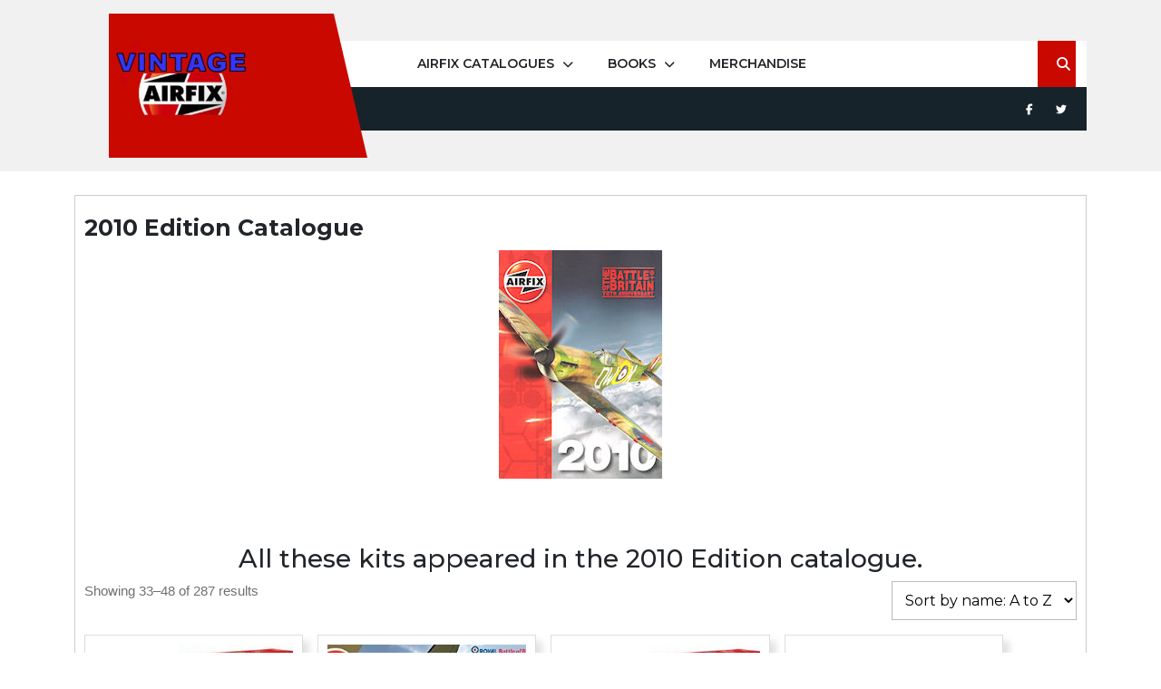

--- FILE ---
content_type: text/html; charset=UTF-8
request_url: https://www.vintage-airfix.com/airfix-catalogues/2010-edition/?product-page=3
body_size: 22614
content:
<!DOCTYPE html>
<html lang="en-GB" class="no-js no-svg">
<head>
	<meta charset="UTF-8">
	<meta name="viewport" content="width=device-width, initial-scale=1">
	<meta name='robots' content='index, follow, max-image-preview:large, max-snippet:-1, max-video-preview:-1' />

            <script data-no-defer="1" data-ezscrex="false" data-cfasync="false" data-pagespeed-no-defer data-cookieconsent="ignore">
                var ctPublicFunctions = {"_ajax_nonce":"023eca3d17","_rest_nonce":"69662c4e1b","_ajax_url":"\/wp-admin\/admin-ajax.php","_rest_url":"https:\/\/www.vintage-airfix.com\/wp-json\/","data__cookies_type":"none","data__ajax_type":"rest","data__bot_detector_enabled":"0","data__frontend_data_log_enabled":1,"cookiePrefix":"","wprocket_detected":false,"host_url":"www.vintage-airfix.com","text__ee_click_to_select":"Click to select the whole data","text__ee_original_email":"The complete one is","text__ee_got_it":"Got it","text__ee_blocked":"Blocked","text__ee_cannot_connect":"Cannot connect","text__ee_cannot_decode":"Can not decode email. Unknown reason","text__ee_email_decoder":"CleanTalk email decoder","text__ee_wait_for_decoding":"The magic is on the way!","text__ee_decoding_process":"Please wait a few seconds while we decode the contact data."}
            </script>
        
            <script data-no-defer="1" data-ezscrex="false" data-cfasync="false" data-pagespeed-no-defer data-cookieconsent="ignore">
                var ctPublic = {"_ajax_nonce":"023eca3d17","settings__forms__check_internal":"1","settings__forms__check_external":"0","settings__forms__force_protection":0,"settings__forms__search_test":"1","settings__forms__wc_add_to_cart":"0","settings__data__bot_detector_enabled":"0","settings__sfw__anti_crawler":0,"blog_home":"https:\/\/www.vintage-airfix.com\/","pixel__setting":"3","pixel__enabled":false,"pixel__url":"https:\/\/moderate8-v4.cleantalk.org\/pixel\/9cc6f01a7fa6fd554ffc203b140a2765.gif","data__email_check_before_post":"1","data__email_check_exist_post":"0","data__cookies_type":"none","data__key_is_ok":true,"data__visible_fields_required":true,"wl_brandname":"Anti-Spam by CleanTalk","wl_brandname_short":"CleanTalk","ct_checkjs_key":2056847442,"emailEncoderPassKey":"52ebfee7ec8133e2aa404a14fdf41459","bot_detector_forms_excluded":"W10=","advancedCacheExists":false,"varnishCacheExists":false,"wc_ajax_add_to_cart":false}
            </script>
        
	<!-- This site is optimized with the Yoast SEO plugin v26.8 - https://yoast.com/product/yoast-seo-wordpress/ -->
	<title>2010 Edition Catalogue - Vintage Airfix</title>
	<meta name="description" content="All the kits that appeared in the 2010 Edition Catalogue - Airfix Catalogues" />
	<link rel="canonical" href="https://www.vintage-airfix.com/airfix-catalogues/2010-edition/" />
	<meta property="og:locale" content="en_GB" />
	<meta property="og:type" content="article" />
	<meta property="og:title" content="2010 Edition Catalogue - Vintage Airfix" />
	<meta property="og:description" content="All the kits that appeared in the 2010 Edition Catalogue - Airfix Catalogues" />
	<meta property="og:url" content="https://www.vintage-airfix.com/airfix-catalogues/2010-edition/" />
	<meta property="og:site_name" content="Vintage Airfix" />
	<meta property="article:publisher" content="https://www.facebook.com/OfficialVintageAirfix/" />
	<meta property="article:published_time" content="2023-01-19T15:43:08+00:00" />
	<meta property="article:modified_time" content="2023-05-20T13:23:04+00:00" />
	<meta property="og:image" content="https://www.vintage-airfix.com/wp-content/uploads/2022/12/icon.jpg" />
	<meta property="og:image:width" content="200" />
	<meta property="og:image:height" content="200" />
	<meta property="og:image:type" content="image/jpeg" />
	<meta name="author" content="Vintage Airfix" />
	<meta name="twitter:card" content="summary_large_image" />
	<meta name="twitter:creator" content="@vintageairfix" />
	<meta name="twitter:site" content="@vintageairfix" />
	<meta name="twitter:label1" content="Written by" />
	<meta name="twitter:data1" content="Vintage Airfix" />
	<meta name="twitter:label2" content="Estimated reading time" />
	<meta name="twitter:data2" content="1 minute" />
	<script type="application/ld+json" class="yoast-schema-graph">{"@context":"https://schema.org","@graph":[{"@type":"Article","@id":"https://www.vintage-airfix.com/airfix-catalogues/2010-edition/#article","isPartOf":{"@id":"https://www.vintage-airfix.com/airfix-catalogues/2010-edition/"},"author":{"name":"Vintage Airfix","@id":"https://www.vintage-airfix.com/#/schema/person/e072dff531b0d9bbfc33a7d46ba39ff4"},"headline":"2010 Edition Catalogue","datePublished":"2023-01-19T15:43:08+00:00","dateModified":"2023-05-20T13:23:04+00:00","mainEntityOfPage":{"@id":"https://www.vintage-airfix.com/airfix-catalogues/2010-edition/"},"wordCount":18,"publisher":{"@id":"https://www.vintage-airfix.com/#organization"},"articleSection":["Airfix Catalogues"],"inLanguage":"en-GB"},{"@type":"WebPage","@id":"https://www.vintage-airfix.com/airfix-catalogues/2010-edition/","url":"https://www.vintage-airfix.com/airfix-catalogues/2010-edition/","name":"2010 Edition Catalogue - Vintage Airfix","isPartOf":{"@id":"https://www.vintage-airfix.com/#website"},"datePublished":"2023-01-19T15:43:08+00:00","dateModified":"2023-05-20T13:23:04+00:00","description":"All the kits that appeared in the 2010 Edition Catalogue - Airfix Catalogues","breadcrumb":{"@id":"https://www.vintage-airfix.com/airfix-catalogues/2010-edition/#breadcrumb"},"inLanguage":"en-GB","potentialAction":[{"@type":"ReadAction","target":["https://www.vintage-airfix.com/airfix-catalogues/2010-edition/"]}]},{"@type":"BreadcrumbList","@id":"https://www.vintage-airfix.com/airfix-catalogues/2010-edition/#breadcrumb","itemListElement":[{"@type":"ListItem","position":1,"name":"Home","item":"https://www.vintage-airfix.com/"},{"@type":"ListItem","position":2,"name":"2010 Edition Catalogue"}]},{"@type":"WebSite","@id":"https://www.vintage-airfix.com/#website","url":"https://www.vintage-airfix.com/","name":"Vintage Airfix","description":"All the Airfix Catalogues from 1962-2010","publisher":{"@id":"https://www.vintage-airfix.com/#organization"},"potentialAction":[{"@type":"SearchAction","target":{"@type":"EntryPoint","urlTemplate":"https://www.vintage-airfix.com/?s={search_term_string}"},"query-input":{"@type":"PropertyValueSpecification","valueRequired":true,"valueName":"search_term_string"}}],"inLanguage":"en-GB"},{"@type":"Organization","@id":"https://www.vintage-airfix.com/#organization","name":"Vintage Airfix","url":"https://www.vintage-airfix.com/","logo":{"@type":"ImageObject","inLanguage":"en-GB","@id":"https://www.vintage-airfix.com/#/schema/logo/image/","url":"https://www.vintage-airfix.com\r\n/wp-content/uploads/2022/12/icon.jpg","contentUrl":"https://www.vintage-airfix.com\r\n/wp-content/uploads/2022/12/icon.jpg","width":200,"height":200,"caption":"Vintage Airfix"},"image":{"@id":"https://www.vintage-airfix.com/#/schema/logo/image/"},"sameAs":["https://www.facebook.com/OfficialVintageAirfix/","https://x.com/vintageairfix","https://www.pinterest.co.uk/vintageairfix/"]},{"@type":"Person","@id":"https://www.vintage-airfix.com/#/schema/person/e072dff531b0d9bbfc33a7d46ba39ff4","name":"Vintage Airfix"}]}</script>
	<!-- / Yoast SEO plugin. -->


<link rel='dns-prefetch' href='//www.vintage-airfix.com__' />
<link rel='dns-prefetch' href='//platform-api.sharethis.com' />
<link rel='dns-prefetch' href='//www.googletagmanager.com' />
<link rel='dns-prefetch' href='//fonts.googleapis.com' />
<link rel='dns-prefetch' href='//pagead2.googlesyndication.com' />
<link rel="alternate" type="application/rss+xml" title="Vintage Airfix &raquo; Feed" href="https://www.vintage-airfix.com/feed/" />
<link rel="alternate" type="application/rss+xml" title="Vintage Airfix &raquo; Comments Feed" href="https://www.vintage-airfix.com/comments/feed/" />
<link rel="alternate" title="oEmbed (JSON)" type="application/json+oembed" href="https://www.vintage-airfix.com/wp-json/oembed/1.0/embed?url=https%3A%2F%2Fwww.vintage-airfix.com%2Fairfix-catalogues%2F2010-edition%2F" />
<link rel="alternate" title="oEmbed (XML)" type="text/xml+oembed" href="https://www.vintage-airfix.com/wp-json/oembed/1.0/embed?url=https%3A%2F%2Fwww.vintage-airfix.com%2Fairfix-catalogues%2F2010-edition%2F&#038;format=xml" />
<style id='wp-img-auto-sizes-contain-inline-css' type='text/css'>
img:is([sizes=auto i],[sizes^="auto," i]){contain-intrinsic-size:3000px 1500px}
/*# sourceURL=wp-img-auto-sizes-contain-inline-css */
</style>
<style id='wp-emoji-styles-inline-css' type='text/css'>

	img.wp-smiley, img.emoji {
		display: inline !important;
		border: none !important;
		box-shadow: none !important;
		height: 1em !important;
		width: 1em !important;
		margin: 0 0.07em !important;
		vertical-align: -0.1em !important;
		background: none !important;
		padding: 0 !important;
	}
/*# sourceURL=wp-emoji-styles-inline-css */
</style>
<style id='wp-block-library-inline-css' type='text/css'>
:root{--wp-block-synced-color:#7a00df;--wp-block-synced-color--rgb:122,0,223;--wp-bound-block-color:var(--wp-block-synced-color);--wp-editor-canvas-background:#ddd;--wp-admin-theme-color:#007cba;--wp-admin-theme-color--rgb:0,124,186;--wp-admin-theme-color-darker-10:#006ba1;--wp-admin-theme-color-darker-10--rgb:0,107,160.5;--wp-admin-theme-color-darker-20:#005a87;--wp-admin-theme-color-darker-20--rgb:0,90,135;--wp-admin-border-width-focus:2px}@media (min-resolution:192dpi){:root{--wp-admin-border-width-focus:1.5px}}.wp-element-button{cursor:pointer}:root .has-very-light-gray-background-color{background-color:#eee}:root .has-very-dark-gray-background-color{background-color:#313131}:root .has-very-light-gray-color{color:#eee}:root .has-very-dark-gray-color{color:#313131}:root .has-vivid-green-cyan-to-vivid-cyan-blue-gradient-background{background:linear-gradient(135deg,#00d084,#0693e3)}:root .has-purple-crush-gradient-background{background:linear-gradient(135deg,#34e2e4,#4721fb 50%,#ab1dfe)}:root .has-hazy-dawn-gradient-background{background:linear-gradient(135deg,#faaca8,#dad0ec)}:root .has-subdued-olive-gradient-background{background:linear-gradient(135deg,#fafae1,#67a671)}:root .has-atomic-cream-gradient-background{background:linear-gradient(135deg,#fdd79a,#004a59)}:root .has-nightshade-gradient-background{background:linear-gradient(135deg,#330968,#31cdcf)}:root .has-midnight-gradient-background{background:linear-gradient(135deg,#020381,#2874fc)}:root{--wp--preset--font-size--normal:16px;--wp--preset--font-size--huge:42px}.has-regular-font-size{font-size:1em}.has-larger-font-size{font-size:2.625em}.has-normal-font-size{font-size:var(--wp--preset--font-size--normal)}.has-huge-font-size{font-size:var(--wp--preset--font-size--huge)}.has-text-align-center{text-align:center}.has-text-align-left{text-align:left}.has-text-align-right{text-align:right}.has-fit-text{white-space:nowrap!important}#end-resizable-editor-section{display:none}.aligncenter{clear:both}.items-justified-left{justify-content:flex-start}.items-justified-center{justify-content:center}.items-justified-right{justify-content:flex-end}.items-justified-space-between{justify-content:space-between}.screen-reader-text{border:0;clip-path:inset(50%);height:1px;margin:-1px;overflow:hidden;padding:0;position:absolute;width:1px;word-wrap:normal!important}.screen-reader-text:focus{background-color:#ddd;clip-path:none;color:#444;display:block;font-size:1em;height:auto;left:5px;line-height:normal;padding:15px 23px 14px;text-decoration:none;top:5px;width:auto;z-index:100000}html :where(.has-border-color){border-style:solid}html :where([style*=border-top-color]){border-top-style:solid}html :where([style*=border-right-color]){border-right-style:solid}html :where([style*=border-bottom-color]){border-bottom-style:solid}html :where([style*=border-left-color]){border-left-style:solid}html :where([style*=border-width]){border-style:solid}html :where([style*=border-top-width]){border-top-style:solid}html :where([style*=border-right-width]){border-right-style:solid}html :where([style*=border-bottom-width]){border-bottom-style:solid}html :where([style*=border-left-width]){border-left-style:solid}html :where(img[class*=wp-image-]){height:auto;max-width:100%}:where(figure){margin:0 0 1em}html :where(.is-position-sticky){--wp-admin--admin-bar--position-offset:var(--wp-admin--admin-bar--height,0px)}@media screen and (max-width:600px){html :where(.is-position-sticky){--wp-admin--admin-bar--position-offset:0px}}

/*# sourceURL=wp-block-library-inline-css */
</style><style id='wp-block-heading-inline-css' type='text/css'>
h1:where(.wp-block-heading).has-background,h2:where(.wp-block-heading).has-background,h3:where(.wp-block-heading).has-background,h4:where(.wp-block-heading).has-background,h5:where(.wp-block-heading).has-background,h6:where(.wp-block-heading).has-background{padding:1.25em 2.375em}h1.has-text-align-left[style*=writing-mode]:where([style*=vertical-lr]),h1.has-text-align-right[style*=writing-mode]:where([style*=vertical-rl]),h2.has-text-align-left[style*=writing-mode]:where([style*=vertical-lr]),h2.has-text-align-right[style*=writing-mode]:where([style*=vertical-rl]),h3.has-text-align-left[style*=writing-mode]:where([style*=vertical-lr]),h3.has-text-align-right[style*=writing-mode]:where([style*=vertical-rl]),h4.has-text-align-left[style*=writing-mode]:where([style*=vertical-lr]),h4.has-text-align-right[style*=writing-mode]:where([style*=vertical-rl]),h5.has-text-align-left[style*=writing-mode]:where([style*=vertical-lr]),h5.has-text-align-right[style*=writing-mode]:where([style*=vertical-rl]),h6.has-text-align-left[style*=writing-mode]:where([style*=vertical-lr]),h6.has-text-align-right[style*=writing-mode]:where([style*=vertical-rl]){rotate:180deg}
/*# sourceURL=https://www.vintage-airfix.com/wp-includes/blocks/heading/style.min.css */
</style>
<style id='wp-block-image-inline-css' type='text/css'>
.wp-block-image>a,.wp-block-image>figure>a{display:inline-block}.wp-block-image img{box-sizing:border-box;height:auto;max-width:100%;vertical-align:bottom}@media not (prefers-reduced-motion){.wp-block-image img.hide{visibility:hidden}.wp-block-image img.show{animation:show-content-image .4s}}.wp-block-image[style*=border-radius] img,.wp-block-image[style*=border-radius]>a{border-radius:inherit}.wp-block-image.has-custom-border img{box-sizing:border-box}.wp-block-image.aligncenter{text-align:center}.wp-block-image.alignfull>a,.wp-block-image.alignwide>a{width:100%}.wp-block-image.alignfull img,.wp-block-image.alignwide img{height:auto;width:100%}.wp-block-image .aligncenter,.wp-block-image .alignleft,.wp-block-image .alignright,.wp-block-image.aligncenter,.wp-block-image.alignleft,.wp-block-image.alignright{display:table}.wp-block-image .aligncenter>figcaption,.wp-block-image .alignleft>figcaption,.wp-block-image .alignright>figcaption,.wp-block-image.aligncenter>figcaption,.wp-block-image.alignleft>figcaption,.wp-block-image.alignright>figcaption{caption-side:bottom;display:table-caption}.wp-block-image .alignleft{float:left;margin:.5em 1em .5em 0}.wp-block-image .alignright{float:right;margin:.5em 0 .5em 1em}.wp-block-image .aligncenter{margin-left:auto;margin-right:auto}.wp-block-image :where(figcaption){margin-bottom:1em;margin-top:.5em}.wp-block-image.is-style-circle-mask img{border-radius:9999px}@supports ((-webkit-mask-image:none) or (mask-image:none)) or (-webkit-mask-image:none){.wp-block-image.is-style-circle-mask img{border-radius:0;-webkit-mask-image:url('data:image/svg+xml;utf8,<svg viewBox="0 0 100 100" xmlns="http://www.w3.org/2000/svg"><circle cx="50" cy="50" r="50"/></svg>');mask-image:url('data:image/svg+xml;utf8,<svg viewBox="0 0 100 100" xmlns="http://www.w3.org/2000/svg"><circle cx="50" cy="50" r="50"/></svg>');mask-mode:alpha;-webkit-mask-position:center;mask-position:center;-webkit-mask-repeat:no-repeat;mask-repeat:no-repeat;-webkit-mask-size:contain;mask-size:contain}}:root :where(.wp-block-image.is-style-rounded img,.wp-block-image .is-style-rounded img){border-radius:9999px}.wp-block-image figure{margin:0}.wp-lightbox-container{display:flex;flex-direction:column;position:relative}.wp-lightbox-container img{cursor:zoom-in}.wp-lightbox-container img:hover+button{opacity:1}.wp-lightbox-container button{align-items:center;backdrop-filter:blur(16px) saturate(180%);background-color:#5a5a5a40;border:none;border-radius:4px;cursor:zoom-in;display:flex;height:20px;justify-content:center;opacity:0;padding:0;position:absolute;right:16px;text-align:center;top:16px;width:20px;z-index:100}@media not (prefers-reduced-motion){.wp-lightbox-container button{transition:opacity .2s ease}}.wp-lightbox-container button:focus-visible{outline:3px auto #5a5a5a40;outline:3px auto -webkit-focus-ring-color;outline-offset:3px}.wp-lightbox-container button:hover{cursor:pointer;opacity:1}.wp-lightbox-container button:focus{opacity:1}.wp-lightbox-container button:focus,.wp-lightbox-container button:hover,.wp-lightbox-container button:not(:hover):not(:active):not(.has-background){background-color:#5a5a5a40;border:none}.wp-lightbox-overlay{box-sizing:border-box;cursor:zoom-out;height:100vh;left:0;overflow:hidden;position:fixed;top:0;visibility:hidden;width:100%;z-index:100000}.wp-lightbox-overlay .close-button{align-items:center;cursor:pointer;display:flex;justify-content:center;min-height:40px;min-width:40px;padding:0;position:absolute;right:calc(env(safe-area-inset-right) + 16px);top:calc(env(safe-area-inset-top) + 16px);z-index:5000000}.wp-lightbox-overlay .close-button:focus,.wp-lightbox-overlay .close-button:hover,.wp-lightbox-overlay .close-button:not(:hover):not(:active):not(.has-background){background:none;border:none}.wp-lightbox-overlay .lightbox-image-container{height:var(--wp--lightbox-container-height);left:50%;overflow:hidden;position:absolute;top:50%;transform:translate(-50%,-50%);transform-origin:top left;width:var(--wp--lightbox-container-width);z-index:9999999999}.wp-lightbox-overlay .wp-block-image{align-items:center;box-sizing:border-box;display:flex;height:100%;justify-content:center;margin:0;position:relative;transform-origin:0 0;width:100%;z-index:3000000}.wp-lightbox-overlay .wp-block-image img{height:var(--wp--lightbox-image-height);min-height:var(--wp--lightbox-image-height);min-width:var(--wp--lightbox-image-width);width:var(--wp--lightbox-image-width)}.wp-lightbox-overlay .wp-block-image figcaption{display:none}.wp-lightbox-overlay button{background:none;border:none}.wp-lightbox-overlay .scrim{background-color:#fff;height:100%;opacity:.9;position:absolute;width:100%;z-index:2000000}.wp-lightbox-overlay.active{visibility:visible}@media not (prefers-reduced-motion){.wp-lightbox-overlay.active{animation:turn-on-visibility .25s both}.wp-lightbox-overlay.active img{animation:turn-on-visibility .35s both}.wp-lightbox-overlay.show-closing-animation:not(.active){animation:turn-off-visibility .35s both}.wp-lightbox-overlay.show-closing-animation:not(.active) img{animation:turn-off-visibility .25s both}.wp-lightbox-overlay.zoom.active{animation:none;opacity:1;visibility:visible}.wp-lightbox-overlay.zoom.active .lightbox-image-container{animation:lightbox-zoom-in .4s}.wp-lightbox-overlay.zoom.active .lightbox-image-container img{animation:none}.wp-lightbox-overlay.zoom.active .scrim{animation:turn-on-visibility .4s forwards}.wp-lightbox-overlay.zoom.show-closing-animation:not(.active){animation:none}.wp-lightbox-overlay.zoom.show-closing-animation:not(.active) .lightbox-image-container{animation:lightbox-zoom-out .4s}.wp-lightbox-overlay.zoom.show-closing-animation:not(.active) .lightbox-image-container img{animation:none}.wp-lightbox-overlay.zoom.show-closing-animation:not(.active) .scrim{animation:turn-off-visibility .4s forwards}}@keyframes show-content-image{0%{visibility:hidden}99%{visibility:hidden}to{visibility:visible}}@keyframes turn-on-visibility{0%{opacity:0}to{opacity:1}}@keyframes turn-off-visibility{0%{opacity:1;visibility:visible}99%{opacity:0;visibility:visible}to{opacity:0;visibility:hidden}}@keyframes lightbox-zoom-in{0%{transform:translate(calc((-100vw + var(--wp--lightbox-scrollbar-width))/2 + var(--wp--lightbox-initial-left-position)),calc(-50vh + var(--wp--lightbox-initial-top-position))) scale(var(--wp--lightbox-scale))}to{transform:translate(-50%,-50%) scale(1)}}@keyframes lightbox-zoom-out{0%{transform:translate(-50%,-50%) scale(1);visibility:visible}99%{visibility:visible}to{transform:translate(calc((-100vw + var(--wp--lightbox-scrollbar-width))/2 + var(--wp--lightbox-initial-left-position)),calc(-50vh + var(--wp--lightbox-initial-top-position))) scale(var(--wp--lightbox-scale));visibility:hidden}}
/*# sourceURL=https://www.vintage-airfix.com/wp-includes/blocks/image/style.min.css */
</style>
<style id='wp-block-image-theme-inline-css' type='text/css'>
:root :where(.wp-block-image figcaption){color:#555;font-size:13px;text-align:center}.is-dark-theme :root :where(.wp-block-image figcaption){color:#ffffffa6}.wp-block-image{margin:0 0 1em}
/*# sourceURL=https://www.vintage-airfix.com/wp-includes/blocks/image/theme.min.css */
</style>
<style id='wp-block-list-inline-css' type='text/css'>
ol,ul{box-sizing:border-box}:root :where(.wp-block-list.has-background){padding:1.25em 2.375em}
/*# sourceURL=https://www.vintage-airfix.com/wp-includes/blocks/list/style.min.css */
</style>
<link rel='stylesheet' id='wc-blocks-style-css' href='https://www.vintage-airfix.com/wp-content/plugins/woocommerce/assets/client/blocks/wc-blocks.css?ver=wc-10.4.3' type='text/css' media='all' />
<style id='global-styles-inline-css' type='text/css'>
:root{--wp--preset--aspect-ratio--square: 1;--wp--preset--aspect-ratio--4-3: 4/3;--wp--preset--aspect-ratio--3-4: 3/4;--wp--preset--aspect-ratio--3-2: 3/2;--wp--preset--aspect-ratio--2-3: 2/3;--wp--preset--aspect-ratio--16-9: 16/9;--wp--preset--aspect-ratio--9-16: 9/16;--wp--preset--color--black: #000000;--wp--preset--color--cyan-bluish-gray: #abb8c3;--wp--preset--color--white: #ffffff;--wp--preset--color--pale-pink: #f78da7;--wp--preset--color--vivid-red: #cf2e2e;--wp--preset--color--luminous-vivid-orange: #ff6900;--wp--preset--color--luminous-vivid-amber: #fcb900;--wp--preset--color--light-green-cyan: #7bdcb5;--wp--preset--color--vivid-green-cyan: #00d084;--wp--preset--color--pale-cyan-blue: #8ed1fc;--wp--preset--color--vivid-cyan-blue: #0693e3;--wp--preset--color--vivid-purple: #9b51e0;--wp--preset--gradient--vivid-cyan-blue-to-vivid-purple: linear-gradient(135deg,rgb(6,147,227) 0%,rgb(155,81,224) 100%);--wp--preset--gradient--light-green-cyan-to-vivid-green-cyan: linear-gradient(135deg,rgb(122,220,180) 0%,rgb(0,208,130) 100%);--wp--preset--gradient--luminous-vivid-amber-to-luminous-vivid-orange: linear-gradient(135deg,rgb(252,185,0) 0%,rgb(255,105,0) 100%);--wp--preset--gradient--luminous-vivid-orange-to-vivid-red: linear-gradient(135deg,rgb(255,105,0) 0%,rgb(207,46,46) 100%);--wp--preset--gradient--very-light-gray-to-cyan-bluish-gray: linear-gradient(135deg,rgb(238,238,238) 0%,rgb(169,184,195) 100%);--wp--preset--gradient--cool-to-warm-spectrum: linear-gradient(135deg,rgb(74,234,220) 0%,rgb(151,120,209) 20%,rgb(207,42,186) 40%,rgb(238,44,130) 60%,rgb(251,105,98) 80%,rgb(254,248,76) 100%);--wp--preset--gradient--blush-light-purple: linear-gradient(135deg,rgb(255,206,236) 0%,rgb(152,150,240) 100%);--wp--preset--gradient--blush-bordeaux: linear-gradient(135deg,rgb(254,205,165) 0%,rgb(254,45,45) 50%,rgb(107,0,62) 100%);--wp--preset--gradient--luminous-dusk: linear-gradient(135deg,rgb(255,203,112) 0%,rgb(199,81,192) 50%,rgb(65,88,208) 100%);--wp--preset--gradient--pale-ocean: linear-gradient(135deg,rgb(255,245,203) 0%,rgb(182,227,212) 50%,rgb(51,167,181) 100%);--wp--preset--gradient--electric-grass: linear-gradient(135deg,rgb(202,248,128) 0%,rgb(113,206,126) 100%);--wp--preset--gradient--midnight: linear-gradient(135deg,rgb(2,3,129) 0%,rgb(40,116,252) 100%);--wp--preset--font-size--small: 13px;--wp--preset--font-size--medium: 20px;--wp--preset--font-size--large: 36px;--wp--preset--font-size--x-large: 42px;--wp--preset--spacing--20: 0.44rem;--wp--preset--spacing--30: 0.67rem;--wp--preset--spacing--40: 1rem;--wp--preset--spacing--50: 1.5rem;--wp--preset--spacing--60: 2.25rem;--wp--preset--spacing--70: 3.38rem;--wp--preset--spacing--80: 5.06rem;--wp--preset--shadow--natural: 6px 6px 9px rgba(0, 0, 0, 0.2);--wp--preset--shadow--deep: 12px 12px 50px rgba(0, 0, 0, 0.4);--wp--preset--shadow--sharp: 6px 6px 0px rgba(0, 0, 0, 0.2);--wp--preset--shadow--outlined: 6px 6px 0px -3px rgb(255, 255, 255), 6px 6px rgb(0, 0, 0);--wp--preset--shadow--crisp: 6px 6px 0px rgb(0, 0, 0);}:where(.is-layout-flex){gap: 0.5em;}:where(.is-layout-grid){gap: 0.5em;}body .is-layout-flex{display: flex;}.is-layout-flex{flex-wrap: wrap;align-items: center;}.is-layout-flex > :is(*, div){margin: 0;}body .is-layout-grid{display: grid;}.is-layout-grid > :is(*, div){margin: 0;}:where(.wp-block-columns.is-layout-flex){gap: 2em;}:where(.wp-block-columns.is-layout-grid){gap: 2em;}:where(.wp-block-post-template.is-layout-flex){gap: 1.25em;}:where(.wp-block-post-template.is-layout-grid){gap: 1.25em;}.has-black-color{color: var(--wp--preset--color--black) !important;}.has-cyan-bluish-gray-color{color: var(--wp--preset--color--cyan-bluish-gray) !important;}.has-white-color{color: var(--wp--preset--color--white) !important;}.has-pale-pink-color{color: var(--wp--preset--color--pale-pink) !important;}.has-vivid-red-color{color: var(--wp--preset--color--vivid-red) !important;}.has-luminous-vivid-orange-color{color: var(--wp--preset--color--luminous-vivid-orange) !important;}.has-luminous-vivid-amber-color{color: var(--wp--preset--color--luminous-vivid-amber) !important;}.has-light-green-cyan-color{color: var(--wp--preset--color--light-green-cyan) !important;}.has-vivid-green-cyan-color{color: var(--wp--preset--color--vivid-green-cyan) !important;}.has-pale-cyan-blue-color{color: var(--wp--preset--color--pale-cyan-blue) !important;}.has-vivid-cyan-blue-color{color: var(--wp--preset--color--vivid-cyan-blue) !important;}.has-vivid-purple-color{color: var(--wp--preset--color--vivid-purple) !important;}.has-black-background-color{background-color: var(--wp--preset--color--black) !important;}.has-cyan-bluish-gray-background-color{background-color: var(--wp--preset--color--cyan-bluish-gray) !important;}.has-white-background-color{background-color: var(--wp--preset--color--white) !important;}.has-pale-pink-background-color{background-color: var(--wp--preset--color--pale-pink) !important;}.has-vivid-red-background-color{background-color: var(--wp--preset--color--vivid-red) !important;}.has-luminous-vivid-orange-background-color{background-color: var(--wp--preset--color--luminous-vivid-orange) !important;}.has-luminous-vivid-amber-background-color{background-color: var(--wp--preset--color--luminous-vivid-amber) !important;}.has-light-green-cyan-background-color{background-color: var(--wp--preset--color--light-green-cyan) !important;}.has-vivid-green-cyan-background-color{background-color: var(--wp--preset--color--vivid-green-cyan) !important;}.has-pale-cyan-blue-background-color{background-color: var(--wp--preset--color--pale-cyan-blue) !important;}.has-vivid-cyan-blue-background-color{background-color: var(--wp--preset--color--vivid-cyan-blue) !important;}.has-vivid-purple-background-color{background-color: var(--wp--preset--color--vivid-purple) !important;}.has-black-border-color{border-color: var(--wp--preset--color--black) !important;}.has-cyan-bluish-gray-border-color{border-color: var(--wp--preset--color--cyan-bluish-gray) !important;}.has-white-border-color{border-color: var(--wp--preset--color--white) !important;}.has-pale-pink-border-color{border-color: var(--wp--preset--color--pale-pink) !important;}.has-vivid-red-border-color{border-color: var(--wp--preset--color--vivid-red) !important;}.has-luminous-vivid-orange-border-color{border-color: var(--wp--preset--color--luminous-vivid-orange) !important;}.has-luminous-vivid-amber-border-color{border-color: var(--wp--preset--color--luminous-vivid-amber) !important;}.has-light-green-cyan-border-color{border-color: var(--wp--preset--color--light-green-cyan) !important;}.has-vivid-green-cyan-border-color{border-color: var(--wp--preset--color--vivid-green-cyan) !important;}.has-pale-cyan-blue-border-color{border-color: var(--wp--preset--color--pale-cyan-blue) !important;}.has-vivid-cyan-blue-border-color{border-color: var(--wp--preset--color--vivid-cyan-blue) !important;}.has-vivid-purple-border-color{border-color: var(--wp--preset--color--vivid-purple) !important;}.has-vivid-cyan-blue-to-vivid-purple-gradient-background{background: var(--wp--preset--gradient--vivid-cyan-blue-to-vivid-purple) !important;}.has-light-green-cyan-to-vivid-green-cyan-gradient-background{background: var(--wp--preset--gradient--light-green-cyan-to-vivid-green-cyan) !important;}.has-luminous-vivid-amber-to-luminous-vivid-orange-gradient-background{background: var(--wp--preset--gradient--luminous-vivid-amber-to-luminous-vivid-orange) !important;}.has-luminous-vivid-orange-to-vivid-red-gradient-background{background: var(--wp--preset--gradient--luminous-vivid-orange-to-vivid-red) !important;}.has-very-light-gray-to-cyan-bluish-gray-gradient-background{background: var(--wp--preset--gradient--very-light-gray-to-cyan-bluish-gray) !important;}.has-cool-to-warm-spectrum-gradient-background{background: var(--wp--preset--gradient--cool-to-warm-spectrum) !important;}.has-blush-light-purple-gradient-background{background: var(--wp--preset--gradient--blush-light-purple) !important;}.has-blush-bordeaux-gradient-background{background: var(--wp--preset--gradient--blush-bordeaux) !important;}.has-luminous-dusk-gradient-background{background: var(--wp--preset--gradient--luminous-dusk) !important;}.has-pale-ocean-gradient-background{background: var(--wp--preset--gradient--pale-ocean) !important;}.has-electric-grass-gradient-background{background: var(--wp--preset--gradient--electric-grass) !important;}.has-midnight-gradient-background{background: var(--wp--preset--gradient--midnight) !important;}.has-small-font-size{font-size: var(--wp--preset--font-size--small) !important;}.has-medium-font-size{font-size: var(--wp--preset--font-size--medium) !important;}.has-large-font-size{font-size: var(--wp--preset--font-size--large) !important;}.has-x-large-font-size{font-size: var(--wp--preset--font-size--x-large) !important;}
/*# sourceURL=global-styles-inline-css */
</style>

<style id='classic-theme-styles-inline-css' type='text/css'>
/*! This file is auto-generated */
.wp-block-button__link{color:#fff;background-color:#32373c;border-radius:9999px;box-shadow:none;text-decoration:none;padding:calc(.667em + 2px) calc(1.333em + 2px);font-size:1.125em}.wp-block-file__button{background:#32373c;color:#fff;text-decoration:none}
/*# sourceURL=/wp-includes/css/classic-themes.min.css */
</style>
<link rel='stylesheet' id='cleantalk-public-css-css' href='https://www.vintage-airfix.com/wp-content/plugins/cleantalk-spam-protect/css/cleantalk-public.min.css?ver=6.70.1_1766199980' type='text/css' media='all' />
<link rel='stylesheet' id='cleantalk-email-decoder-css-css' href='https://www.vintage-airfix.com/wp-content/plugins/cleantalk-spam-protect/css/cleantalk-email-decoder.min.css?ver=6.70.1_1766199980' type='text/css' media='all' />
<link rel='stylesheet' id='related_products_style-css' href='https://www.vintage-airfix.com/wp-content/plugins/related-products-manager-woocommerce/includes/css/related-products.css?ver=1.0' type='text/css' media='all' />
<link rel='stylesheet' id='share-this-share-buttons-sticky-css' href='https://www.vintage-airfix.com/wp-content/plugins/sharethis-share-buttons/css/mu-style.css?ver=1756726435' type='text/css' media='all' />
<link rel='stylesheet' id='rt-fontawsome-css' href='https://www.vintage-airfix.com/wp-content/plugins/the-post-grid/assets/vendor/font-awesome/css/font-awesome.min.css?ver=7.8.8' type='text/css' media='all' />
<link rel='stylesheet' id='rt-tpg-shortcode-css' href='https://www.vintage-airfix.com/wp-content/plugins/the-post-grid/assets/css/tpg-shortcode.min.css?ver=7.8.8' type='text/css' media='all' />
<link rel='stylesheet' id='woocommerce-layout-css' href='https://www.vintage-airfix.com/wp-content/plugins/woocommerce/assets/css/woocommerce-layout.css?ver=10.4.3' type='text/css' media='all' />
<link rel='stylesheet' id='woocommerce-smallscreen-css' href='https://www.vintage-airfix.com/wp-content/plugins/woocommerce/assets/css/woocommerce-smallscreen.css?ver=10.4.3' type='text/css' media='only screen and (max-width: 768px)' />
<link rel='stylesheet' id='woocommerce-general-css' href='https://www.vintage-airfix.com/wp-content/plugins/woocommerce/assets/css/woocommerce.css?ver=10.4.3' type='text/css' media='all' />
<style id='woocommerce-inline-inline-css' type='text/css'>
.woocommerce form .form-row .required { visibility: visible; }
/*# sourceURL=woocommerce-inline-inline-css */
</style>
<link rel='stylesheet' id='tameer-construction-fonts-css' href='//fonts.googleapis.com/css?family=ABeeZee%3Aital%400%3B1%7CAbril%2BFatfac%7CAcme%7CAllura%7CAmatic%2BSC%3Awght%40400%3B700%7CAnton%7CArchitects%2BDaughter%7CArchivo%3Aital%2Cwght%400%2C100%3B0%2C200%3B0%2C300%3B0%2C400%3B0%2C500%3B0%2C600%3B0%2C700%3B0%2C800%3B0%2C900%3B1%2C100%3B1%2C200%3B1%2C300%3B1%2C400%3B1%2C500%3B1%2C600%3B1%2C700%3B1%2C800%3B1%2C900%7CArimo%3Aital%2Cwght%400%2C400%3B0%2C500%3B0%2C600%3B0%2C700%3B1%2C400%3B1%2C500%3B1%2C600%3B1%2C700%7CArsenal%3Aital%2Cwght%400%2C400%3B0%2C700%3B1%2C400%3B1%2C700%7CArvo%3Aital%2Cwght%400%2C400%3B0%2C700%3B1%2C400%3B1%2C700%7CAlegreya%3Aital%2Cwght%400%2C400%3B0%2C500%3B0%2C600%3B0%2C700%3B0%2C800%3B0%2C900%3B1%2C400%3B1%2C500%3B1%2C600%3B1%2C700%3B1%2C800%3B1%2C900%7CAsap%3Aital%2Cwght%400%2C100%3B0%2C200%3B0%2C300%3B0%2C400%3B0%2C500%3B0%2C600%3B0%2C700%3B0%2C800%3B0%2C900%3B1%2C100%3B1%2C200%3B1%2C300%3B1%2C400%3B1%2C500%3B1%2C600%3B1%2C700%3B1%2C800%3B1%2C900%7CAssistant%3Awght%40200%3B300%3B400%3B500%3B600%3B700%3B800%7CAlfa%2BSlab%2BOne%7CAveria%2BSerif%2BLibre%3Aital%2Cwght%400%2C300%3B0%2C400%3B0%2C700%3B1%2C300%3B1%2C400%3B1%2C700%7CBangers%7CBoogaloo%7CBad%2BScript%7CBarlow%3Aital%2Cwght%400%2C100%3B0%2C200%3B0%2C300%3B0%2C400%3B0%2C500%3B0%2C600%3B0%2C700%3B0%2C800%3B0%2C900%3B1%2C100%3B1%2C200%3B1%2C300%3B1%2C400%3B1%2C500%3B1%2C600%3B1%2C700%3B1%2C800%3B1%2C900%7CBarlow%2BCondensed%3Aital%2Cwght%400%2C100%3B0%2C200%3B0%2C300%3B0%2C400%3B0%2C500%3B0%2C600%3B0%2C700%3B0%2C800%3B0%2C900%3B1%2C100%3B1%2C200%3B1%2C300%3B1%2C400%3B1%2C500%3B1%2C600%3B1%2C700%3B1%2C800%3B1%2C900%7CBerkshire%2BSwash%7CBitter%3Aital%2Cwght%400%2C100%3B0%2C200%3B0%2C300%3B0%2C400%3B0%2C500%3B0%2C600%3B0%2C700%3B0%2C800%3B0%2C900%3B1%2C100%3B1%2C200%3B1%2C300%3B1%2C400%3B1%2C500%3B1%2C600%3B1%2C700%3B1%2C800%3B1%2C900%7CBree%2BSerif%7CBenchNine%3Awght%40300%3B400%3B700%7CCabin%3Aital%2Cwght%400%2C400%3B0%2C500%3B0%2C600%3B0%2C700%3B1%2C400%3B1%2C500%3B1%2C600%3B1%2C700%7CCardo%3Aital%2Cwght%400%2C400%3B0%2C700%3B1%2C400%7CCourgette%7CCaveat%3Awght%40400%3B500%3B600%3B700%7CCaveat%2BBrush%7CCherry%2BSwash%3Awght%40400%3B700%7CCormorant%2BGaramond%3Aital%2Cwght%400%2C300%3B0%2C400%3B0%2C500%3B0%2C600%3B0%2C700%3B1%2C300%3B1%2C400%3B1%2C500%3B1%2C600%3B1%2C700%7CCrimson%2BText%3Aital%2Cwght%400%2C400%3B0%2C600%3B0%2C700%3B1%2C400%3B1%2C600%3B1%2C700%7CCuprum%3Aital%2Cwght%400%2C400%3B0%2C500%3B0%2C600%3B0%2C700%3B1%2C400%3B1%2C500%3B1%2C600%3B1%2C700%7CCookie%7CComing%2BSoon%7CCharm%3Awght%40400%3B700%7CChewy%7CDays%2BOne%7CDM%2BSerif%2BDisplay%3Aital%400%3B1%7CDosis%3Awght%40200%3B300%3B400%3B500%3B600%3B700%3B800%7CEB%2BGaramond%3Aital%2Cwght%400%2C400%3B0%2C500%3B0%2C600%3B0%2C700%3B0%2C800%3B1%2C400%3B1%2C500%3B1%2C600%3B1%2C700%3B1%2C800%7CEconomica%3Aital%2Cwght%400%2C400%3B0%2C700%3B1%2C400%3B1%2C700%7CEpilogue%3Aital%2Cwght%400%2C100%3B0%2C200%3B0%2C300%3B0%2C400%3B0%2C500%3B0%2C600%3B0%2C700%3B0%2C800%3B0%2C900%3B1%2C100%3B1%2C200%3B1%2C300%3B1%2C400%3B1%2C500%3B1%2C600%3B1%2C700%3B1%2C800%3B1%2C900%7CExo%2B2%3Aital%2Cwght%400%2C100%3B0%2C200%3B0%2C300%3B0%2C400%3B0%2C500%3B0%2C600%3B0%2C700%3B0%2C800%3B0%2C900%3B1%2C100%3B1%2C200%3B1%2C300%3B1%2C400%3B1%2C500%3B1%2C600%3B1%2C700%3B1%2C800%3B1%2C900%7CFamiljen%2BGrotesk%3Aital%2Cwght%400%2C400%3B0%2C500%3B0%2C600%3B0%2C700%3B1%2C400%3B1%2C500%3B1%2C600%3B1%2C700%7CFira%2BSans%3Aital%2Cwght%400%2C100%3B0%2C200%3B0%2C300%3B0%2C400%3B0%2C500%3B0%2C600%3B0%2C700%3B0%2C800%3B0%2C900%3B1%2C100%3B1%2C200%3B1%2C300%3B1%2C400%3B1%2C500%3B1%2C600%3B1%2C700%3B1%2C800%3B1%2C900%7CFredoka%2BOne%7CFjalla%2BOne%7CFrancois%2BOne%7CFrank%2BRuhl%2BLibre%3Awght%40300%3B400%3B500%3B700%3B900%7CGabriela%7CGloria%2BHallelujah%7CGreat%2BVibes%7CHandlee%7CHammersmith%2BOne%7CHeebo%3Awght%40100%3B200%3B300%3B400%3B500%3B600%3B700%3B800%3B900%7CHind%3Awght%40300%3B400%3B500%3B600%3B700%7CInconsolata%3Awght%40200%3B300%3B400%3B500%3B600%3B700%3B800%3B900%7CIndie%2BFlower%7CIM%2BFell%2BEnglish%2BSC%7CJulius%2BSans%2BOne%7CJomhuria%7CJosefin%2BSlab%3Aital%2Cwght%400%2C100%3B0%2C200%3B0%2C300%3B0%2C400%3B0%2C500%3B0%2C600%3B0%2C700%3B1%2C100%3B1%2C200%3B1%2C300%3B1%2C400%3B1%2C500%3B1%2C600%3B1%2C700%7CJosefin%2BSans%3Aital%2Cwght%400%2C100%3B0%2C200%3B0%2C300%3B0%2C400%3B0%2C500%3B0%2C600%3B0%2C700%3B1%2C100%3B1%2C200%3B1%2C300%3B1%2C400%3B1%2C500%3B1%2C600%3B1%2C700%7CJost%3Aital%2Cwght%400%2C100%3B0%2C200%3B0%2C300%3B0%2C400%3B0%2C500%3B0%2C600%3B0%2C700%3B0%2C800%3B0%2C900%3B1%2C100%3B1%2C200%3B1%2C300%3B1%2C400%3B1%2C500%3B1%2C600%3B1%2C700%3B1%2C800%3B1%2C900%7CKaisei%2BHarunoUmi%3Awght%40400%3B500%3B700%7CKanit%3Aital%2Cwght%400%2C100%3B0%2C200%3B0%2C300%3B0%2C400%3B0%2C500%3B0%2C600%3B0%2C700%3B0%2C800%3B0%2C900%3B1%2C100%3B1%2C200%3B1%2C300%3B1%2C400%3B1%2C500%3B1%2C600%3B1%2C700%3B1%2C800%3B1%2C900%7CKaushan%2BScript%7CKrub%3Aital%2Cwght%400%2C200%3B0%2C300%3B0%2C400%3B0%2C500%3B0%2C600%3B0%2C700%3B1%2C200%3B1%2C300%3B1%2C400%3B1%2C500%3B1%2C600%3B1%2C700%7CLato%3Aital%2Cwght%400%2C100%3B0%2C300%3B0%2C400%3B0%2C700%3B0%2C900%3B1%2C100%3B1%2C300%3B1%2C400%3B1%2C700%3B1%2C900%7CLora%3Aital%2Cwght%400%2C400%3B0%2C500%3B0%2C600%3B0%2C700%3B1%2C400%3B1%2C500%3B1%2C600%3B1%2C700%7CLibre%2BBaskerville%3Aital%2Cwght%400%2C400%3B0%2C700%3B1%2C400%7CLobster%7CLobster%2BTwo%3Aital%2Cwght%400%2C400%3B0%2C700%3B1%2C400%3B1%2C700%7CMerriweather%3Aital%2Cwght%400%2C300%3B0%2C400%3B0%2C700%3B0%2C900%3B1%2C300%3B1%2C400%3B1%2C700%3B1%2C900%7CMonda%3Awght%40400%3B700%7CMontserrat%3Aital%2Cwght%400%2C100%3B0%2C200%3B0%2C300%3B0%2C400%3B0%2C500%3B0%2C600%3B0%2C700%3B0%2C800%3B0%2C900%3B1%2C100%3B1%2C200%3B1%2C300%3B1%2C400%3B1%2C500%3B1%2C600%3B1%2C700%3B1%2C800%3B1%2C900%7CMulish%3Aital%2Cwght%400%2C200%3B0%2C300%3B0%2C400%3B0%2C500%3B0%2C600%3B0%2C700%3B0%2C800%3B0%2C900%3B1%2C200%3B1%2C300%3B1%2C400%3B1%2C500%3B1%2C600%3B1%2C700%3B1%2C800%3B1%2C900%7CMarck%2BScript%7CMarcellus%7CMerienda%2BOne%7CMonda%3Awght%40400%3B700%7CNoto%2BSerif%3Aital%2Cwght%400%2C400%3B0%2C700%3B1%2C400%3B1%2C700%7CNunito%2BSans%3Aital%2Cwght%400%2C200%3B0%2C300%3B0%2C400%3B0%2C600%3B0%2C700%3B0%2C800%3B0%2C900%3B1%2C200%3B1%2C300%3B1%2C400%3B1%2C600%3B1%2C700%3B1%2C800%3B1%2C900%7COpen%2BSans%3Aital%2Cwght%400%2C300%3B0%2C400%3B0%2C500%3B0%2C600%3B0%2C700%3B0%2C800%3B1%2C300%3B1%2C400%3B1%2C500%3B1%2C600%3B1%2C700%3B1%2C800%7COverpass%3Aital%2Cwght%400%2C100%3B0%2C200%3B0%2C300%3B0%2C400%3B0%2C500%3B0%2C600%3B0%2C700%3B0%2C800%3B0%2C900%3B1%2C100%3B1%2C200%3B1%2C300%3B1%2C400%3B1%2C500%3B1%2C600%3B1%2C700%3B1%2C800%3B1%2C900%7COverpass%2BMono%3Awght%40300%3B400%3B500%3B600%3B700%7COxygen%3Awght%40300%3B400%3B700%7COswald%3Awght%40200%3B300%3B400%3B500%3B600%3B700%7COrbitron%3Awght%40400%3B500%3B600%3B700%3B800%3B900%7CPatua%2BOne%7CPacifico%7CPadauk%3Awght%40400%3B700%7CPlayball%7CPlayfair%2BDisplay%3Aital%2Cwght%400%2C400%3B0%2C500%3B0%2C600%3B0%2C700%3B0%2C800%3B0%2C900%3B1%2C400%3B1%2C500%3B1%2C600%3B1%2C700%3B1%2C800%3B1%2C900%7CPrompt%3Aital%2Cwght%400%2C100%3B0%2C200%3B0%2C300%3B0%2C400%3B0%2C500%3B0%2C600%3B0%2C700%3B0%2C800%3B0%2C900%3B1%2C100%3B1%2C200%3B1%2C300%3B1%2C400%3B1%2C500%3B1%2C600%3B1%2C700%3B1%2C800%3B1%2C900%7CPT%2BSans%3Aital%2Cwght%400%2C400%3B0%2C700%3B1%2C400%3B1%2C700%7CPT%2BSerif%3Aital%2Cwght%400%2C400%3B0%2C700%3B1%2C400%3B1%2C700%7CPhilosopher%3Aital%2Cwght%400%2C400%3B0%2C700%3B1%2C400%3B1%2C700%7CPermanent%2BMarker%7CPoiret%2BOne%7CPoppins%3Aital%2Cwght%400%2C100%3B0%2C200%3B0%2C300%3B0%2C400%3B0%2C500%3B0%2C600%3B0%2C700%3B0%2C800%3B0%2C900%3B1%2C100%3B1%2C200%3B1%2C300%3B1%2C400%3B1%2C500%3B1%2C600%3B1%2C700%3B1%2C800%3B1%2C900%7CPrata%7CQuicksand%3Awght%40300%3B400%3B500%3B600%3B700%7CQuattrocento%2BSans%3Aital%2Cwght%400%2C400%3B0%2C700%3B1%2C400%3B1%2C700%7CRaleway%3Aital%2Cwght%400%2C100%3B0%2C200%3B0%2C300%3B0%2C400%3B0%2C500%3B0%2C600%3B0%2C700%3B0%2C800%3B0%2C900%3B1%2C100%3B1%2C200%3B1%2C300%3B1%2C400%3B1%2C500%3B1%2C600%3B1%2C700%3B1%2C800%3B1%2C900%7CRubik%3Aital%2Cwght%400%2C300%3B0%2C400%3B0%2C500%3B0%2C600%3B0%2C700%3B0%2C800%3B0%2C900%3B1%2C300%3B1%2C400%3B1%2C500%3B1%2C600%3B1%2C700%3B1%2C800%3B1%2C900%7CRoboto%2BCondensed%3Aital%2Cwght%400%2C300%3B0%2C400%3B0%2C700%3B1%2C300%3B1%2C400%3B1%2C700%7CRokkitt%3Awght%40100%3B200%3B300%3B400%3B500%3B600%3B700%3B800%3B900%7CRopa%2BSans%3Aital%400%3B1%7CRusso%2BOne%7CRighteous%7CSaira%3Aital%2Cwght%400%2C100%3B0%2C200%3B0%2C300%3B0%2C400%3B0%2C500%3B0%2C600%3B0%2C700%3B0%2C800%3B0%2C900%3B1%2C100%3B1%2C200%3B1%2C300%3B1%2C400%3B1%2C500%3B1%2C600%3B1%2C700%3B1%2C800%3B1%2C900%7CSatisfy%7CSen%3Awght%40400%3B700%3B800%7CSlabo%2B13px%7CSlabo%2B27px%7CSource%2BSans%2BPro%3Aital%2Cwght%400%2C200%3B0%2C300%3B0%2C400%3B0%2C600%3B0%2C700%3B0%2C900%3B1%2C200%3B1%2C300%3B1%2C400%3B1%2C600%3B1%2C700%3B1%2C900%7CShadows%2BInto%2BLight%2BTwo%7CShadows%2BInto%2BLight%7CSacramento%7CSail%7CShrikhand%7CLeague%2BSpartan%3Awght%40100%3B200%3B300%3B400%3B500%3B600%3B700%3B800%3B900%7CStaatliches%7CStylish%7CTangerine%3Awght%40400%3B700%7CTitillium%2BWeb%3Aital%2Cwght%400%2C200%3B0%2C300%3B0%2C400%3B0%2C600%3B0%2C700%3B0%2C900%3B1%2C200%3B1%2C300%3B1%2C400%3B1%2C600%3B1%2C700%7CTrirong%3Aital%2Cwght%400%2C100%3B0%2C200%3B0%2C300%3B0%2C400%3B0%2C500%3B0%2C600%3B0%2C700%3B0%2C800%3B0%2C900%3B1%2C100%3B1%2C200%3B1%2C300%3B1%2C400%3B1%2C500%3B1%2C600%3B1%2C700%3B1%2C800%3B1%2C900%7CUbuntu%3Aital%2Cwght%400%2C300%3B0%2C400%3B0%2C500%3B0%2C700%3B1%2C300%3B1%2C400%3B1%2C500%3B1%2C700%7CUnica%2BOne%7CVT323%7CVarela%2BRound%7CVampiro%2BOne%7CVollkorn%3Aital%2Cwght%400%2C400%3B0%2C500%3B0%2C600%3B0%2C700%3B0%2C800%3B0%2C900%3B1%2C400%3B1%2C500%3B1%2C600%3B1%2C700%3B1%2C800%3B1%2C900%7CVolkhov%3Aital%2Cwght%400%2C400%3B0%2C700%3B1%2C400%3B1%2C700%7CWork%2BSans%3Aital%2Cwght%400%2C100%3B0%2C200%3B0%2C300%3B0%2C400%3B0%2C500%3B0%2C600%3B0%2C700%3B0%2C800%3B0%2C900%3B1%2C100%3B1%2C200%3B1%2C300%3B1%2C400%3B1%2C500%3B1%2C600%3B1%2C700%3B1%2C800%3B1%2C900%7CYanone%2BKaffeesatz%3Awght%40200%3B300%3B400%3B500%3B600%3B700%7CZCOOL%2BXiaoWei' type='text/css' media='all' />
<link rel='stylesheet' id='tameer-construction-block-style-css' href='https://www.vintage-airfix.com/wp-content/themes/tameer-construction/assets/css/blocks.css?ver=6.9' type='text/css' media='all' />
<link rel='stylesheet' id='bootstrap-style-css' href='https://www.vintage-airfix.com/wp-content/themes/tameer-construction/assets/css/bootstrap.css?ver=6.9' type='text/css' media='all' />
<link rel='stylesheet' id='tameer-construction-basic-style-css' href='https://www.vintage-airfix.com/wp-content/themes/tameer-construction/style.css?ver=6.9' type='text/css' media='all' />
<style id='tameer-construction-basic-style-inline-css' type='text/css'>

	    body{
		    color:!important;
		    font-family: !important;
		    font-size: px !important;
		}
		p,span{
		    color:!important;
		    font-family: ;
		    font-size: ;
		}
		a{
		    color:!important;
		    font-family: ;
		}
		li{
		    color:!important;
		    font-family: ;
		}
		h1{
		    color:!important;
		    font-family: !important;
		    font-size: !important;
		}
		h2{
		    color:!important;
		    font-family: !important;
		    font-size: !important;
		}
		h3{
		    color:!important;
		    font-family: !important;
		    font-size: !important;
		}
		h4{
		    color:!important;
		    font-family: !important;
		    font-size: !important;
		}
		h5{
		    color:!important;
		    font-family: !important;
		    font-size: !important;
		}
		h6{
		    color:!important;
		    font-family: !important;
		    font-size: !important;
		}
	
a.wc-block-components-totals-coupon-link, a.components-button.wc-block-components-button.wp-element-button.wc-block-cart__submit-button.contained, a.wc-block-components-checkout-return-to-cart-button, .wc-block-components-totals-coupon__button.contained, button.wc-block-components-checkout-place-order-button ,#sidebox .wp-block-heading, #sidebox .wp-block-search__label ,.search-body span i, .readbutton a:hover, #about .about-text, .post-link a, #sidebox h2, .search-form button.search-submit, .widget .tagcloud a:hover,
		.widget .tagcloud a:focus,.widget.widget_tag_cloud a:hover,.widget.widget_tag_cloud a:focus,.wp_widget_tag_cloud a:hover,.wp_widget_tag_cloud a:focus, .woocommerce span.onsale, .woocommerce #respond input#submit, .woocommerce a.button, .woocommerce button.button, .woocommerce input.button,.woocommerce #respond input#submit.alt, .woocommerce a.button.alt, .woocommerce button.button.alt, .woocommerce input.button.alt, nav.woocommerce-MyAccount-navigation ul li, button.search-submit:hover, .copyright,  .woocommerce span.onsale, button,input[type="button"],input[type="submit"], .logo,.scrollup i,.page-numbers,.comment-reply-link,.post-navigation .nav-next a, .post-navigation .nav-previous a,.search-body i,.tags p a, #sidebox .widget_price_filter .ui-slider-horizontal .ui-slider-range, #sidebox .widget_price_filter .ui-slider .ui-slider-handle, .site-footer .widget_price_filter .ui-slider-horizontal .ui-slider-range, .site-footer .widget_price_filter .ui-slider .ui-slider-handle, #sidebox h3, #sidebox .widget_shopping_cart .buttons a:hover, #sidebox .widget_price_filter .price_slider_amount .button:hover, .site-footer .widget_shopping_cart .buttons a:hover, .site-footer .widget_price_filter .price_slider_amount .button:hover, .site-footer form.woocommerce-product-search button:hover, .site-footer form.woocommerce-product-search button:focus, .woocommerce #respond input#submit, .woocommerce a.button, .woocommerce button.button, .woocommerce input.button, .woocommerce #respond input#submit.alt, .woocommerce a.button.alt, .woocommerce button.button.alt, .woocommerce input.button.alt, .woocommerce button.button:disabled[disabled], .nav-links .nav-previous a, .nav-links .nav-next a, .wp-block-button a, .site-footer button[type="submit"], #sidebox button[type="submit"],.breadcrumb a ,.breadcrumb span{background-color: ;}a, .mail i, .call i, .time i, .social-media i:hover, .post-info i, .main-navigation ul ul li a,.main-navigation li li:focus > a,.main-navigation li li:hover > a,#sidebox ul li a:hover,.entry-date a:hover, .entry-author a:hover, .mail a:hover, .call a:hover, .blogger h2 a:hover, .related-posts h3 a:hover, .category a:hover{color: ;}.site-footer ul li a:hover,.post-info a:hover {color: !important;}.main-navigation ul ul li:hover{border-left-color: !important;}.scrollup i, .wc-block-grid__product-onsale{border-color: !important;}.wc-block-grid__product-onsale{background: !important;}body{max-width: 100%;}.page-template-custom-home-page .middle-header{width: 97.3%}#slider img{opacity:0.7}#slider .carousel-caption, #slider .inner_carousel, #slider .inner_carousel h1, #slider .inner_carousel p, #slider .readbutton{text-align:center; left:20%; right:20%;}
		@media screen and (max-width: 1024px) and (min-width: 1000px){
		#slider .carousel-caption{top:54%;}
		#slider .carousel-caption h1{font-size:34px;} }.post-link a,#slider .readbutton, .form-submit input[type="submit"]{font-size: 15px;}.post-link a, #slider .readbutton a, .form-submit input[type="submit"], #about .aboutbtn a{padding-top: px; padding-bottom: px; padding-left: px; padding-right: px; display:inline-block;}.post-link a,#slider .readbutton a, .form-submit input[type="submit"], #about .aboutbtn a{border-radius: px;}.post-link a,#slider .readbutton, .form-submit input[type="submit"]{text-transform: uppercase;}.post-link a,#slider .readbutton, .form-submit input[type="submit"]{font-weight: ;}
	@keyframes pulse {
		0% { transform: scale(1); }
		50% { transform: scale(1.1); }
		100% { transform: scale(1); }
	}

	@keyframes rubberBand {
		0% { transform: scale(1); }
		30% { transform: scaleX(1.25) scaleY(0.75); }
		40% { transform: scaleX(0.75) scaleY(1.25); }
		50% { transform: scale(1); }
	}

	@keyframes swing {
		20% { transform: rotate(15deg); }
		40% { transform: rotate(-10deg); }
		60% { transform: rotate(5deg); }
		80% { transform: rotate(-5deg); }
		100% { transform: rotate(0deg); }
	}

	@keyframes tada {
		0% { transform: scale(1); }
		10%, 20% { transform: scale(0.9) rotate(-3deg); }
		30%, 50%, 70%, 90% { transform: scale(1.1) rotate(3deg); }
		40%, 60%, 80% { transform: scale(1.1) rotate(-3deg); }
		100% { transform: scale(1) rotate(0); }
	}

	@keyframes jello {
		0%, 11.1%, 100% { transform: none; }
		22.2% { transform: skewX(-12.5deg) skewY(-12.5deg); }
		33.3% { transform: skewX(6.25deg) skewY(6.25deg); }
		44.4% { transform: skewX(-3.125deg) skewY(-3.125deg); }
		55.5% { transform: skewX(1.5625deg) skewY(1.5625deg); }
		66.6% { transform: skewX(-0.78125deg) skewY(-0.78125deg); }
		77.7% { transform: skewX(0.390625deg) skewY(0.390625deg); }
		88.8% { transform: skewX(-0.1953125deg) skewY(-0.1953125deg); }
	}.blogger{} .circle .inner{border-color: #dd3333;}  #pre-loader{background-color: #ffffff;} .circle .inner{width:80%;
    border-right: 5px;}@media screen and (max-width:575px) {#pre-loader{visibility:hidden;} }@media screen and (max-width:575px) {#sidebox{display:none;} }@media screen and (max-width:575px) {.custom-header{display:none;} }#slider{display:none;} @media screen and (max-width:575px) {#slider{display:block;} }#slider .readbutton{display:none;} @media screen and (max-width:575px) {#slider .readbutton{display:block;} }@media screen and (max-width:575px){.scrollup i{display:none;} }.page-template-home-custom #masthead .main-header{position:static; background: #f1f1f1;
    padding: 15px 0;}.site-info{padding-top: px; padding-bottom: px;}.site-info{font-size: 16px;}.scrollup i{border-radius: px;}.scrollup i{font-size: px;}.scrollup i{padding-top: px; padding-bottom: px; padding-left: px; padding-right: px;}#slider img{height: px;}#comments textarea{width: 100%;}.woocommerce #respond input#submit, .woocommerce a.button, .woocommerce button.button, .woocommerce input.button, .woocommerce #respond input#submit.alt, .woocommerce a.button.alt, .woocommerce button.button.alt, .woocommerce input.button.alt, .woocommerce button.button:disabled, .woocommerce button.button:disabled[disabled]{padding-top: 9px; padding-bottom: 9px;}.woocommerce #respond input#submit, .woocommerce a.button, .woocommerce button.button, .woocommerce input.button, .woocommerce #respond input#submit.alt, .woocommerce a.button.alt, .woocommerce button.button.alt, .woocommerce input.button.alt, .woocommerce button.button:disabled, .woocommerce button.button:disabled[disabled]{padding-left: 16px; padding-right: 16px;}.woocommerce #respond input#submit, .woocommerce a.button, .woocommerce button.button, .woocommerce input.button, .woocommerce #respond input#submit.alt, .woocommerce a.button.alt, .woocommerce button.button.alt, .woocommerce input.button.alt{border-radius: 20px;}.woocommerce ul.products li.product, .woocommerce-page ul.products li.product{padding-top: 10px !important; padding-bottom: 10px !important;}.woocommerce ul.products li.product, .woocommerce-page ul.products li.product{padding-left: 10px !important; padding-right: 10px !important;}.woocommerce ul.products li.product, .woocommerce-page ul.products li.product{border-radius: 0px;}.woocommerce ul.products li.product, .woocommerce-page ul.products li.product{box-shadow: 7px 7px 7px #e4e4e4;}.site-footer{background-color: #17232a;}.site-footer{background-attachment: fixed !important;}.site-footer{background-position: center center!important;}.site-footer h3{text-align: center;}.site-footer h3{text-transform: Capitalize!important;}.site-footer h3, .site-footer h2, .site-footer .wp-block-search__label,.site-footer .wp-block-heading{font-size: 25px; }.site-footer ul, .site-footer p, .site-footer .tagcloud{text-align: center;}.site-info .socialicons a{font-size: px;}.site-info .socialicons a{color: !important;}.main-navigation a, .navigation-top a{font-size: px;}.main-navigation a, .navigation-top a,.main-navigation ul li a{font-weight: ;}.main-navigation a, .main-navigation ul li a, #site-navigation li a{color:  !important;}.main-navigation ul.sub-menu a, .main-navigation ul.sub-menu li a, #site-navigation ul.sub-menu li a{color:  !important;}.main-navigation a:hover, .main-navigation ul li a:hover, .main-navigation .current_page_item > a:hover, .main-navigation .current-menu-item > a:hover, .main-navigation .current_page_ancestor > a:hover, #site-navigation li a:hover{color:  !important;}.main-navigation ul.sub-menu a:hover, .main-navigation ul.sub-menu li a:hover, .main-navigation .current_page_item > a:hover, .main-navigation .current-menu-item > a:hover, .main-navigation .current_page_ancestor > a:hover, #site-navigation ul.sub-menu li a:hover{color:  !important;}.main-navigation ul li a{} .logo h1 a,.site-title a{color: ;}  .site-description{color: ;} .logo h1, .site-title a{font-size: 32px;}.logo p{font-size: 12px !important;}.logo{padding: 5px !important;}{background-color: transparent;}#slider{background-color: 1;}.woocommerce span.onsale {border-radius: 50%;}.woocommerce ul.products li.product .onsale{ left:auto; right:0;}.woocommerce span.onsale{font-size: 14px;}.woocommerce span.onsale{padding-top: px; padding-bottom: px; padding-left: px; padding-right: px; display:inline-block;}.navigation nav.pagination{justify-content: left;}.fixed-header{padding: px;}#slider .carousel-caption, #slider .inner_carousel, #slider .inner_carousel h1, #slider .inner_carousel p, #slider .readbutton{top: %; bottom: %;left: %;right: %;}.post-image img, .wrapper img{border-radius: 0px;}.post-image img, .wrapper img{box-shadow: 0px 0px 0px #ccc;}.copyright{background-color: ;}.site-info , .site-info a{color: !important;}.post-info{ margin-top:20px;}.page-template-home-custom #masthead .main-header{ position:absolute;}.blogger .post-image img{border-radius: 0px;}.blogger .post-image img{box-shadow: 0px 0px 0px #ccc;}.blogger.singlebox .single-post-image img{border-radius: 0px;}.blogger.singlebox .single-post-image img{box-shadow: 0px 0px 0px #ccc;}#comments{display: none;}.scrollup i{background: ;border-color: ! important;}.scrollup i{color: ;}.scrollup i:hover{background: ;border-color: ! important;}.blogger .text p:nth-of-type(1)::first-letter {display: none;}.page-template-home-custom #masthead .main-header{position : static !important;} 
/*# sourceURL=tameer-construction-basic-style-inline-css */
</style>
<link rel='stylesheet' id='font-awesome-style-css' href='https://www.vintage-airfix.com/wp-content/themes/tameer-construction/assets/css/fontawesome-all.css?ver=6.9' type='text/css' media='all' />
<link rel='stylesheet' id='searchwp-live-search-css' href='https://www.vintage-airfix.com/wp-content/plugins/searchwp-live-ajax-search/assets/styles/style.min.css?ver=1.8.7' type='text/css' media='all' />
<style id='searchwp-live-search-inline-css' type='text/css'>
.searchwp-live-search-result .searchwp-live-search-result--title a {
  font-size: 16px;
}
.searchwp-live-search-result .searchwp-live-search-result--price {
  font-size: 14px;
}
.searchwp-live-search-result .searchwp-live-search-result--add-to-cart .button {
  font-size: 14px;
}

/*# sourceURL=searchwp-live-search-inline-css */
</style>
<script type="text/javascript" src="https://www.vintage-airfix.com/wp-content/plugins/cleantalk-spam-protect/js/apbct-public-bundle_int-protection_gathering.min.js?ver=6.70.1_1766199980" id="apbct-public-bundle_int-protection_gathering.min-js-js"></script>
<script type="text/javascript" src="//platform-api.sharethis.com/js/sharethis.js?ver=2.3.6#property=64a466fb9c5ef4001902270b&amp;product=sticky-buttons&amp;source=sharethis-share-buttons-wordpress" id="share-this-share-buttons-mu-js"></script>
<script type="text/javascript" src="https://www.vintage-airfix.com/wp-includes/js/jquery/jquery.min.js?ver=3.7.1" id="jquery-core-js"></script>
<script type="text/javascript" src="https://www.vintage-airfix.com/wp-includes/js/jquery/jquery-migrate.min.js?ver=3.4.1" id="jquery-migrate-js"></script>
<script type="text/javascript" src="https://www.vintage-airfix.com/wp-content/plugins/woocommerce/assets/js/jquery-blockui/jquery.blockUI.min.js?ver=2.7.0-wc.10.4.3" id="wc-jquery-blockui-js" defer="defer" data-wp-strategy="defer"></script>
<script type="text/javascript" src="https://www.vintage-airfix.com/wp-content/plugins/woocommerce/assets/js/js-cookie/js.cookie.min.js?ver=2.1.4-wc.10.4.3" id="wc-js-cookie-js" defer="defer" data-wp-strategy="defer"></script>
<script type="text/javascript" id="woocommerce-js-extra">
/* <![CDATA[ */
var woocommerce_params = {"ajax_url":"/wp-admin/admin-ajax.php","wc_ajax_url":"/?wc-ajax=%%endpoint%%","i18n_password_show":"Show password","i18n_password_hide":"Hide password"};
//# sourceURL=woocommerce-js-extra
/* ]]> */
</script>
<script type="text/javascript" src="https://www.vintage-airfix.com/wp-content/plugins/woocommerce/assets/js/frontend/woocommerce.min.js?ver=10.4.3" id="woocommerce-js" defer="defer" data-wp-strategy="defer"></script>
<script type="text/javascript" src="https://www.vintage-airfix.com/wp-content/themes/tameer-construction/assets/js/html5.js?ver=3.7.3" id="html5-jquery-js"></script>
<script type="text/javascript" src="https://www.vintage-airfix.com/wp-content/themes/tameer-construction/assets/js/custom.js?ver=1" id="jquery-custom-js"></script>
<script type="text/javascript" src="https://www.vintage-airfix.com/wp-content/themes/tameer-construction/assets/js/bootstrap.js?ver=1" id="bootstrap-jquery-js"></script>

<!-- Google tag (gtag.js) snippet added by Site Kit -->
<!-- Google Analytics snippet added by Site Kit -->
<script type="text/javascript" src="https://www.googletagmanager.com/gtag/js?id=GT-KT4XZ6J" id="google_gtagjs-js" async></script>
<script type="text/javascript" id="google_gtagjs-js-after">
/* <![CDATA[ */
window.dataLayer = window.dataLayer || [];function gtag(){dataLayer.push(arguments);}
gtag("set","linker",{"domains":["www.vintage-airfix.com"]});
gtag("js", new Date());
gtag("set", "developer_id.dZTNiMT", true);
gtag("config", "GT-KT4XZ6J");
//# sourceURL=google_gtagjs-js-after
/* ]]> */
</script>
<link rel="https://api.w.org/" href="https://www.vintage-airfix.com/wp-json/" /><link rel="alternate" title="JSON" type="application/json" href="https://www.vintage-airfix.com/wp-json/wp/v2/posts/10599" /><link rel="EditURI" type="application/rsd+xml" title="RSD" href="https://www.vintage-airfix.com/xmlrpc.php?rsd" />
<meta name="generator" content="WordPress 6.9" />
<meta name="generator" content="WooCommerce 10.4.3" />
<link rel='shortlink' href='https://www.vintage-airfix.com/?p=10599' />
<meta name="generator" content="Site Kit by Google 1.170.0" />		<script type="text/javascript">
			var _statcounter = _statcounter || [];
			_statcounter.push({"tags": {"author": "Vintage Airfix"}});
		</script>
		        <style>
            :root {
                --tpg-primary-color: #0d6efd;
                --tpg-secondary-color: #0654c4;
                --tpg-primary-light: #c4d0ff
            }

                        body .rt-tpg-container .rt-loading,
            body #bottom-script-loader .rt-ball-clip-rotate {
                color: #0367bf !important;
            }

                    </style>
			<noscript><style>.woocommerce-product-gallery{ opacity: 1 !important; }</style></noscript>
	
<!-- Google AdSense meta tags added by Site Kit -->
<meta name="google-adsense-platform-account" content="ca-host-pub-2644536267352236">
<meta name="google-adsense-platform-domain" content="sitekit.withgoogle.com">
<!-- End Google AdSense meta tags added by Site Kit -->

<!-- Google Tag Manager snippet added by Site Kit -->
<script type="text/javascript">
/* <![CDATA[ */

			( function( w, d, s, l, i ) {
				w[l] = w[l] || [];
				w[l].push( {'gtm.start': new Date().getTime(), event: 'gtm.js'} );
				var f = d.getElementsByTagName( s )[0],
					j = d.createElement( s ), dl = l != 'dataLayer' ? '&l=' + l : '';
				j.async = true;
				j.src = 'https://www.googletagmanager.com/gtm.js?id=' + i + dl;
				f.parentNode.insertBefore( j, f );
			} )( window, document, 'script', 'dataLayer', 'GTM-MXZDTRG' );
			
/* ]]> */
</script>

<!-- End Google Tag Manager snippet added by Site Kit -->

<!-- Google AdSense snippet added by Site Kit -->
<script type="text/javascript" async="async" src="https://pagead2.googlesyndication.com/pagead/js/adsbygoogle.js?client=ca-pub-6876193560715131&amp;host=ca-host-pub-2644536267352236" crossorigin="anonymous"></script>

<!-- End Google AdSense snippet added by Site Kit -->
<style type="text/css">.wpgs-for .slick-arrow::before,.wpgs-nav .slick-prev::before, .wpgs-nav .slick-next::before{color:#000;}.fancybox-bg{background-color:rgba(10,0,0,0.75);}.fancybox-caption,.fancybox-infobar{color:#fff;}.wpgs-nav .slick-slide{border-color:transparent}.wpgs-nav .slick-current{border-color:#000}.wpgs-video-wrapper{min-height:500px;}</style><link rel="icon" href="https://www.vintage-airfix.com/wp-content/uploads/2022/12/icon-100x100.jpg" sizes="32x32" />
<link rel="icon" href="https://www.vintage-airfix.com/wp-content/uploads/2022/12/icon.jpg" sizes="192x192" />
<link rel="apple-touch-icon" href="https://www.vintage-airfix.com/wp-content/uploads/2022/12/icon.jpg" />
<meta name="msapplication-TileImage" content="https://www.vintage-airfix.com/wp-content/uploads/2022/12/icon.jpg" />
		<style type="text/css" id="wp-custom-css">
			p 
{margin: 10px 5px 25px 5px
}
.blogger p
{margin: 10px
}

.woocommerce table.shop_attributes tr:nth-child(2n) td, .woocommerce table.shop_attributes tr:nth-child(2n) th {
     width: 50%;
}

.woocommerce table.shop_attributes td, .woocommerce table.shop_attributes th, .woocommerce table.shop_attributes{
	border: 0 !important;
}

.woocommerce table.shop_attributes td, .woocommerce div.product .woocommerce-tabs .shop_attributes th{
	padding: 3px 6px !important;
}

.woocommerce div.product div.images img {
    width: 100%;
    height: auto;
    cursor: zoom-in;
}

		</style>
		</head>
<body class="wp-singular post-template-default single single-post postid-10599 single-format-standard wp-custom-logo wp-embed-responsive wp-theme-tameer-construction theme-tameer-construction rttpg rttpg-7.8.8 radius-frontend rttpg-body-wrap rttpg-flaticon woocommerce-no-js group-blog has-sidebar">
			<!-- Google Tag Manager (noscript) snippet added by Site Kit -->
		<noscript>
			<iframe src="https://www.googletagmanager.com/ns.html?id=GTM-MXZDTRG" height="0" width="0" style="display:none;visibility:hidden"></iframe>
		</noscript>
		<!-- End Google Tag Manager (noscript) snippet added by Site Kit -->
				    <div id="pre-loader">
	      <div class='demo'>
	        	          <div class='circle'>
	            <div class='inner'></div>
	          </div>
	          <div class='circle'>
	            <div class='inner'></div>
	          </div>
	        	      </div>
	    </div>
		<a class="screen-reader-text skip-link" href="#main">Skip to content</a>
	<div id="page" class="site">
		<header id="masthead" class="site-header" role="banner">
			<div class="main-header">
				<div class="container">
					<div class="row">
						<div class="logo col-lg-3 col-md-3 p-4 text-md-start text-center align-content-center">
							<!-- <div class="logo"> -->
																<div class="site-logo align-self-center align-self-center">
			<style>
			.custom-logo {
				height: 149px;
				max-height: 250px;
				max-width: 250px;
				width: 149px;
			}
			</style><a href="https://www.vintage-airfix.com/" class="custom-logo-link" rel="home"><img width="250" height="250" src="https://www.vintage-airfix.com
/wp-content/uploads/2023/05/cropped-VintageAirfixLogo-1.jpg" class="custom-logo" alt="Vintage Airfix" decoding="async" fetchpriority="high" srcset="https://www.vintage-airfix.com
/wp-content/uploads/2023/05/cropped-VintageAirfixLogo-1.jpg 250w, https://www.vintage-airfix.com
/wp-content/uploads/2023/05/cropped-VintageAirfixLogo-1-150x150.jpg 150w, https://www.vintage-airfix.com
/wp-content/uploads/2023/05/cropped-VintageAirfixLogo-1-100x100.jpg 100w" sizes="(max-width: 250px) 100vw, 250px" /></a></div>
																																																																											</div>
						<!-- </div> -->
						<div class="col-lg-9 col-md-9 align-self-center">
							<div class="navigation-top">
								
<div class="header-menu  sticky-header"">
	<div class="row m-0">
		<div class="col-lg-10 offset-lg-1 col-md-10 align-self-center">
			<nav id="site-navigation" class="main-navigation align-self-center" role="navigation" aria-label="Top Menu">
				<button role="tab" class="menu-toggle p-3 my-3 mx-auto" aria-controls="top-menu" aria-expanded="false">
					Menu				</button>

				<div class="menu-menu-container"><ul id="top-menu" class="menu"><li id="menu-item-12719" class="menu-item menu-item-type-custom menu-item-object-custom menu-item-has-children menu-item-12719"><a href="#">Airfix Catalogues</a>
<ul class="sub-menu">
	<li id="menu-item-10828" class="menu-item menu-item-type-post_type menu-item-object-post menu-item-10828"><a href="https://www.vintage-airfix.com/airfix-catalogues/airfix-catalogues-1962-2010/">The Catalogues</a></li>
	<li id="menu-item-8829" class="menu-item menu-item-type-post_type menu-item-object-page menu-item-8829"><a href="https://www.vintage-airfix.com/airfix-kits/">The Kits</a></li>
	<li id="menu-item-10002" class="menu-item menu-item-type-post_type menu-item-object-page menu-item-10002"><a href="https://www.vintage-airfix.com/airfix-instructions-sheets/">Instructions Sheets</a></li>
	<li id="menu-item-12855" class="menu-item menu-item-type-post_type menu-item-object-post menu-item-12855"><a href="https://www.vintage-airfix.com/airfix-history/airfix-packaging-styles-type/">Airfix Packaging Styles – Type</a></li>
	<li id="menu-item-12286" class="menu-item menu-item-type-post_type menu-item-object-page menu-item-12286"><a href="https://www.vintage-airfix.com/box-art-artists/">Box Art Artists</a></li>
</ul>
</li>
<li id="menu-item-12718" class="menu-item menu-item-type-custom menu-item-object-custom menu-item-has-children menu-item-12718"><a href="#">Books</a>
<ul class="sub-menu">
	<li id="menu-item-11418" class="menu-item menu-item-type-post_type menu-item-object-page menu-item-11418"><a href="https://www.vintage-airfix.com/reviewed-books/">Reviewed Books</a></li>
	<li id="menu-item-11399" class="menu-item menu-item-type-post_type menu-item-object-page menu-item-11399"><a href="https://www.vintage-airfix.com/airfix-books/">Airfix Books</a></li>
</ul>
</li>
<li id="menu-item-12619" class="menu-item menu-item-type-custom menu-item-object-custom menu-item-12619"><a href="https://vintageairfix.etsy.com">Merchandise</a></li>
</ul></div>				
			</nav>
		</div>
					<div class="col-lg-1 col-md-2 align-self-center">
				<div class="search-body ps-lg-0 ps-md-3 align-self-center">
					<button type="button" class="search-show"><i class="fas fa-search"></i></button>
				</div>
			</div>
				<div class="searchform-inner">
			

<form apbct-form-sign="native_search" role="search" method="get" class="search-form" action="https://www.vintage-airfix.com/">
	<label>
		<span class="screen-reader-text">Search</span>
		<input type="search" class="search-field" placeholder="Search" value="" name="s" data-swplive="true" data-swpengine="default" data-swpconfig="default" />
	</label>
	<button role="tab" type="submit" class="search-submit"><span>Search</span></button>
<input
                    class="apbct_special_field apbct_email_id__search_form"
                    name="apbct__email_id__search_form"
                    aria-label="apbct__label_id__search_form"
                    type="text" size="30" maxlength="200" autocomplete="off"
                    value=""
                /><input
                   id="apbct_submit_id__search_form" 
                   class="apbct_special_field apbct__email_id__search_form"
                   name="apbct__label_id__search_form"
                   aria-label="apbct_submit_name__search_form"
                   type="submit"
                   size="30"
                   maxlength="200"
                   value="35706"
               /></form>			<button type="button" class="close"aria-label="Close"><span aria-hidden="true">X</span></button>
		</div>
	</div>
</div>							</div>
								<div class="custom-header p-2">

		
<div class="site-branding py-1">
	<div class="row m-0">
		<div class=" col-lg-3 offset-lg-1 col-md-3">
			<div class="mail mb-md-0 mb-2">
				         	</div>
	    </div>
	    <div class=" col-lg-2 col-md-3">
	    		    </div>
	    <div class=" col-lg-3 col-md-3">
	    		    </div>
	    <div class=" col-lg-3 col-md-3">
      		<div class="social-media text-md-end text-cetner">
	          		            	<a href="https://www.facebook.com/OfficialVintageAirfix/" target="_blank" ><i class="fab fa-facebook-f"></i><span class="screen-reader-text">Facebook</span></a>
	          		         	           
	         		            	<a href="https://twitter.com/VintageAirfix" target="_blank" ><i class="fab fa-twitter ms-3"></i><span class="screen-reader-text">Twitter</span></a>
	         		          	        
	          		         		        </div>
	    </div>
	</div>
</div>
	</div>
						</div>
					</div>
				</div>
			</div>
		</header>

	<div class="site-content-contain">
		<div id="content">

<main id="main" role="main">
	<div class="container">
		<div class="row">
							<div class="col-lg-12 col-md-12">
										<article id="post-10599" class="post-10599 post type-post status-publish format-standard hentry category-airfix-catalogues">	
	<div class="blogger singlebox">
								<h1>2010 Edition Catalogue</h1>
		<div class="text">
	    	<div style="margin-top: 0px; margin-bottom: 0px;" class="sharethis-inline-share-buttons" ></div><div class="wp-block-image">
<figure class="aligncenter size-full"><img decoding="async" width="180" height="252" src="https://www.vintage-airfix.com
/wp-content/uploads/2022/12/cat10-1.jpg" alt="2010 Edition Catalogue" class="wp-image-8988"/><figcaption class="wp-element-caption">2010 Edition</figcaption></figure>
</div>


<h3 class="wp-block-heading has-text-align-center">All these kits appeared in the 2010 Edition catalogue.</h3>


<div class="woocommerce columns-4 "><div class="woocommerce-notices-wrapper"></div><p class="woocommerce-result-count" role="alert" aria-relevant="all" >
	Showing 33&ndash;48 of 287 results</p>
<form class="woocommerce-ordering" method="get">
		<select
		name="orderby"
		class="orderby"
					aria-label="Shop order"
			>
					<option value="alphabetical"  selected='selected'>Sort by name: A to Z</option>
					<option value="reverse_alpha" >Sort by name: Z to A</option>
			</select>
	<input type="hidden" name="paged" value="1" />
	</form>
<ul class="products columns-4">
<li class="product type-product post-8449 status-publish first outofstock product_cat-gift-packs product_tag-sets product_tag-collections has-post-thumbnail featured shipping-taxable product-type-simple">
	<a href="https://www.vintage-airfix.com/airfix-kits/battle-of-britain-set-70th-anniversary/" class="woocommerce-LoopProduct-link woocommerce-loop-product__link"><img decoding="async" width="300" height="300" src="https://www.vintage-airfix.com
/wp-content/uploads/2022/12/A50022-300x300.jpg" class="attachment-woocommerce_thumbnail size-woocommerce_thumbnail" alt="Battle of Britain Set - 70th Anniversary" srcset="https://www.vintage-airfix.com
/wp-content/uploads/2022/12/A50022-300x300.jpg 300w, https://www.vintage-airfix.com
/wp-content/uploads/2022/12/A50022-100x100.jpg 100w, https://www.vintage-airfix.com
/wp-content/uploads/2022/12/A50022-150x150.jpg 150w" sizes="(max-width: 300px) 100vw, 300px" /><h2 class="woocommerce-loop-product__title">Battle of Britain Set &#8211; 70th Anniversary</h2>
</a><a href="https://www.vintage-airfix.com/airfix-kits/battle-of-britain-set-70th-anniversary/" aria-describedby="woocommerce_loop_add_to_cart_link_describedby_8449" data-quantity="1" class="button product_type_simple" data-product_id="8449" data-product_sku="VA1562" aria-label="Read more about &ldquo;Battle of Britain Set - 70th Anniversary&rdquo;" rel="nofollow" data-success_message="">Read more</a>	<span id="woocommerce_loop_add_to_cart_link_describedby_8449" class="screen-reader-text">
			</span>
</li>
<li class="product type-product post-8378 status-publish outofstock product_cat-gift-packs product_tag-sets product_tag-collections has-post-thumbnail featured shipping-taxable product-type-simple">
	<a href="https://www.vintage-airfix.com/airfix-kits/bbmf-dakota-c47-berlin-airlift/" class="woocommerce-LoopProduct-link woocommerce-loop-product__link"><img decoding="async" width="300" height="237" src="https://www.vintage-airfix.com
/wp-content/uploads/2022/12/A50028-Douglas_Dakota-Set-300x237.jpg" class="attachment-woocommerce_thumbnail size-woocommerce_thumbnail" alt="BBMF Dakota C47 &#039;Berlin Airlift&#039;" /><h2 class="woocommerce-loop-product__title">BBMF Dakota C47 &#8216;Berlin Airlift&#8217;</h2>
</a><a href="https://www.vintage-airfix.com/airfix-kits/bbmf-dakota-c47-berlin-airlift/" aria-describedby="woocommerce_loop_add_to_cart_link_describedby_8378" data-quantity="1" class="button product_type_simple" data-product_id="8378" data-product_sku="VA1487" aria-label="Read more about &ldquo;BBMF Dakota C47 &#039;Berlin Airlift&#039;&rdquo;" rel="nofollow" data-success_message="">Read more</a>	<span id="woocommerce_loop_add_to_cart_link_describedby_8378" class="screen-reader-text">
			</span>
</li>
<li class="product type-product post-8380 status-publish outofstock product_cat-gift-packs product_tag-sets product_tag-collections has-post-thumbnail featured shipping-taxable product-type-simple">
	<a href="https://www.vintage-airfix.com/airfix-kits/bbmf-five-fighter/" class="woocommerce-LoopProduct-link woocommerce-loop-product__link"><img loading="lazy" decoding="async" width="300" height="300" src="https://www.vintage-airfix.com
/wp-content/uploads/2022/12/A50065-Fighter-Collection-300x300.jpg" class="attachment-woocommerce_thumbnail size-woocommerce_thumbnail" alt="BBMF Five Fighter" srcset="https://www.vintage-airfix.com
/wp-content/uploads/2022/12/A50065-Fighter-Collection-300x300.jpg 300w, https://www.vintage-airfix.com
/wp-content/uploads/2022/12/A50065-Fighter-Collection-100x100.jpg 100w, https://www.vintage-airfix.com
/wp-content/uploads/2022/12/A50065-Fighter-Collection-150x150.jpg 150w" sizes="auto, (max-width: 300px) 100vw, 300px" /><h2 class="woocommerce-loop-product__title">BBMF Five Fighter</h2>
</a><a href="https://www.vintage-airfix.com/airfix-kits/bbmf-five-fighter/" aria-describedby="woocommerce_loop_add_to_cart_link_describedby_8380" data-quantity="1" class="button product_type_simple" data-product_id="8380" data-product_sku="VA1489" aria-label="Read more about &ldquo;BBMF Five Fighter&rdquo;" rel="nofollow" data-success_message="">Read more</a>	<span id="woocommerce_loop_add_to_cart_link_describedby_8380" class="screen-reader-text">
			</span>
</li>
<li class="product type-product post-8379 status-publish last outofstock product_cat-gift-packs product_tag-sets product_tag-collections has-post-thumbnail featured shipping-taxable product-type-simple">
	<a href="https://www.vintage-airfix.com/airfix-kits/bbmf-spifrire-mk-vb/" class="woocommerce-LoopProduct-link woocommerce-loop-product__link"><img loading="lazy" decoding="async" width="300" height="300" src="https://www.vintage-airfix.com
/wp-content/uploads/2022/12/A50055-300x300.jpg" class="attachment-woocommerce_thumbnail size-woocommerce_thumbnail" alt="BBMF Spifrire Mk Vb" srcset="https://www.vintage-airfix.com
/wp-content/uploads/2022/12/A50055-300x300.jpg 300w, https://www.vintage-airfix.com
/wp-content/uploads/2022/12/A50055-100x100.jpg 100w, https://www.vintage-airfix.com
/wp-content/uploads/2022/12/A50055-150x150.jpg 150w" sizes="auto, (max-width: 300px) 100vw, 300px" /><h2 class="woocommerce-loop-product__title">BBMF Spifrire Mk Vb</h2>
</a><a href="https://www.vintage-airfix.com/airfix-kits/bbmf-spifrire-mk-vb/" aria-describedby="woocommerce_loop_add_to_cart_link_describedby_8379" data-quantity="1" class="button product_type_simple" data-product_id="8379" data-product_sku="VA1488" aria-label="Read more about &ldquo;BBMF Spifrire Mk Vb&rdquo;" rel="nofollow" data-success_message="">Read more</a>	<span id="woocommerce_loop_add_to_cart_link_describedby_8379" class="screen-reader-text">
			</span>
</li>
<li class="product type-product post-7688 status-publish first outofstock product_cat-airfix-miscellaneous product_tag-engine product_tag-miscellaneous has-post-thumbnail featured shipping-taxable product-type-simple">
	<a href="https://www.vintage-airfix.com/airfix-kits/beam-engine/" class="woocommerce-LoopProduct-link woocommerce-loop-product__link"><img loading="lazy" decoding="async" width="300" height="254" src="https://www.vintage-airfix.com
/wp-content/uploads/2022/12/Misc20Others20Beam20Engine-300x254.jpg" class="attachment-woocommerce_thumbnail size-woocommerce_thumbnail" alt="Beam Engine" /><h2 class="woocommerce-loop-product__title">Beam Engine</h2>
</a><a href="https://www.vintage-airfix.com/airfix-kits/beam-engine/" aria-describedby="woocommerce_loop_add_to_cart_link_describedby_7688" data-quantity="1" class="button product_type_simple" data-product_id="7688" data-product_sku="VA708" aria-label="Read more about &ldquo;Beam Engine&rdquo;" rel="nofollow" data-success_message="">Read more</a>	<span id="woocommerce_loop_add_to_cart_link_describedby_7688" class="screen-reader-text">
			</span>
</li>
<li class="product type-product post-8160 status-publish outofstock product_cat-dogfights-and-conflicts product_tag-sets product_tag-collections has-post-thumbnail shipping-taxable product-type-simple">
	<a href="https://www.vintage-airfix.com/airfix-kits/beaufighter-messerschmitt/" class="woocommerce-LoopProduct-link woocommerce-loop-product__link"><img loading="lazy" decoding="async" width="300" height="300" src="https://www.vintage-airfix.com
/wp-content/uploads/2022/12/noimage-300x300.png" class="attachment-woocommerce_thumbnail size-woocommerce_thumbnail" alt="No Image Available" srcset="https://www.vintage-airfix.com
/wp-content/uploads/2022/12/noimage-300x300.png 300w, https://www.vintage-airfix.com
/wp-content/uploads/2022/12/noimage-100x100.png 100w, https://www.vintage-airfix.com
/wp-content/uploads/2022/12/noimage-150x150.png 150w" sizes="auto, (max-width: 300px) 100vw, 300px" /><h2 class="woocommerce-loop-product__title">Beaufighter TF.X &#038; Messerschmitt Bf109 G-6</h2>
</a><a href="https://www.vintage-airfix.com/airfix-kits/beaufighter-messerschmitt/" aria-describedby="woocommerce_loop_add_to_cart_link_describedby_8160" data-quantity="1" class="button product_type_simple" data-product_id="8160" data-product_sku="VA1234" aria-label="Read more about &ldquo;Beaufighter TF.X &amp; Messerschmitt Bf109 G-6&rdquo;" rel="nofollow" data-success_message="">Read more</a>	<span id="woocommerce_loop_add_to_cart_link_describedby_8160" class="screen-reader-text">
			</span>
</li>
<li class="product type-product post-8349 status-publish outofstock product_cat-series-2-176-scale product_tag-military-vehicles has-post-thumbnail featured shipping-taxable product-type-simple">
	<a href="https://www.vintage-airfix.com/airfix-kits/bedford-mk-4-tonne-truck/" class="woocommerce-LoopProduct-link woocommerce-loop-product__link"><img loading="lazy" decoding="async" width="300" height="271" src="https://www.vintage-airfix.com
/wp-content/uploads/2022/12/A02326-300x271.jpg" class="attachment-woocommerce_thumbnail size-woocommerce_thumbnail" alt="Bedford Mk 4. Tonne Truck" /><h2 class="woocommerce-loop-product__title">Bedford Mk 4. Tonne Truck</h2>
</a><a href="https://www.vintage-airfix.com/airfix-kits/bedford-mk-4-tonne-truck/" aria-describedby="woocommerce_loop_add_to_cart_link_describedby_8349" data-quantity="1" class="button product_type_simple" data-product_id="8349" data-product_sku="VA1457" aria-label="Read more about &ldquo;Bedford Mk 4. Tonne Truck&rdquo;" rel="nofollow" data-success_message="">Read more</a>	<span id="woocommerce_loop_add_to_cart_link_describedby_8349" class="screen-reader-text">
			</span>
</li>
<li class="product type-product post-8352 status-publish last outofstock product_cat-series-2-176-scale product_tag-military-vehicles has-post-thumbnail featured shipping-taxable product-type-simple">
	<a href="https://www.vintage-airfix.com/airfix-kits/bedford-mk-tactical-aircraft-refueller/" class="woocommerce-LoopProduct-link woocommerce-loop-product__link"><img loading="lazy" decoding="async" width="300" height="300" src="https://www.vintage-airfix.com
/wp-content/uploads/2022/12/A02329-300x300.jpg" class="attachment-woocommerce_thumbnail size-woocommerce_thumbnail" alt="Bedford MK Tactical Aircraft Refueller" srcset="https://www.vintage-airfix.com
/wp-content/uploads/2022/12/A02329-300x300.jpg 300w, https://www.vintage-airfix.com
/wp-content/uploads/2022/12/A02329-100x100.jpg 100w, https://www.vintage-airfix.com
/wp-content/uploads/2022/12/A02329-150x150.jpg 150w" sizes="auto, (max-width: 300px) 100vw, 300px" /><h2 class="woocommerce-loop-product__title">Bedford MK Tactical Aircraft Refueller</h2>
</a><a href="https://www.vintage-airfix.com/airfix-kits/bedford-mk-tactical-aircraft-refueller/" aria-describedby="woocommerce_loop_add_to_cart_link_describedby_8352" data-quantity="1" class="button product_type_simple" data-product_id="8352" data-product_sku="VA1460" aria-label="Read more about &ldquo;Bedford MK Tactical Aircraft Refueller&rdquo;" rel="nofollow" data-success_message="">Read more</a>	<span id="woocommerce_loop_add_to_cart_link_describedby_8352" class="screen-reader-text">
			</span>
</li>
<li class="product type-product post-8426 status-publish first outofstock product_cat-series-3-176-scale product_tag-military-vehicles has-post-thumbnail featured shipping-taxable product-type-simple">
	<a href="https://www.vintage-airfix.com/airfix-kits/bedford-ql-trucks/" class="woocommerce-LoopProduct-link woocommerce-loop-product__link"><img loading="lazy" decoding="async" width="300" height="300" src="https://www.vintage-airfix.com
/wp-content/uploads/2022/12/A03306-new-300x300.jpg" class="attachment-woocommerce_thumbnail size-woocommerce_thumbnail" alt="Bedford QL Trucks" srcset="https://www.vintage-airfix.com
/wp-content/uploads/2022/12/A03306-new-300x300.jpg 300w, https://www.vintage-airfix.com
/wp-content/uploads/2022/12/A03306-new-100x100.jpg 100w, https://www.vintage-airfix.com
/wp-content/uploads/2022/12/A03306-new-150x150.jpg 150w" sizes="auto, (max-width: 300px) 100vw, 300px" /><h2 class="woocommerce-loop-product__title">Bedford QL Trucks</h2>
</a><a href="https://www.vintage-airfix.com/airfix-kits/bedford-ql-trucks/" aria-describedby="woocommerce_loop_add_to_cart_link_describedby_8426" data-quantity="1" class="button product_type_simple" data-product_id="8426" data-product_sku="VA1539" aria-label="Read more about &ldquo;Bedford QL Trucks&rdquo;" rel="nofollow" data-success_message="">Read more</a>	<span id="woocommerce_loop_add_to_cart_link_describedby_8426" class="screen-reader-text">
			</span>
</li>
<li class="product type-product post-7102 status-publish outofstock product_cat-aircraft-series-1-172-scale product_tag-aircraft has-post-thumbnail featured shipping-taxable product-type-simple">
	<a href="https://www.vintage-airfix.com/airfix-kits/bell-p-39-q-airacobra/" class="woocommerce-LoopProduct-link woocommerce-loop-product__link"><img loading="lazy" decoding="async" width="300" height="300" src="https://www.vintage-airfix.com
/wp-content/uploads/2022/12/Type20320Bell20P-39Q20Airacobra-300x300.jpg" class="attachment-woocommerce_thumbnail size-woocommerce_thumbnail" alt="Bell P-39 Q Airacobra" srcset="https://www.vintage-airfix.com
/wp-content/uploads/2022/12/Type20320Bell20P-39Q20Airacobra-300x300.jpg 300w, https://www.vintage-airfix.com
/wp-content/uploads/2022/12/Type20320Bell20P-39Q20Airacobra-100x100.jpg 100w, https://www.vintage-airfix.com
/wp-content/uploads/2022/12/Type20320Bell20P-39Q20Airacobra-150x150.jpg 150w, https://www.vintage-airfix.com
/wp-content/uploads/2022/12/Type20320Bell20P-39Q20Airacobra.jpg 600w" sizes="auto, (max-width: 300px) 100vw, 300px" /><h2 class="woocommerce-loop-product__title">Bell P-39 Q Airacobra</h2>
</a><a href="https://www.vintage-airfix.com/airfix-kits/bell-p-39-q-airacobra/" aria-describedby="woocommerce_loop_add_to_cart_link_describedby_7102" data-quantity="1" class="button product_type_simple" data-product_id="7102" data-product_sku="VA67" aria-label="Read more about &ldquo;Bell P-39 Q Airacobra&rdquo;" rel="nofollow" data-success_message="">Read more</a>	<span id="woocommerce_loop_add_to_cart_link_describedby_7102" class="screen-reader-text">
			</span>
</li>
<li class="product type-product post-8244 status-publish outofstock product_cat-1400-warships product_tag-ships has-post-thumbnail featured shipping-taxable product-type-simple">
	<a href="https://www.vintage-airfix.com/airfix-kits/bismarck-or-tirpitz/" class="woocommerce-LoopProduct-link woocommerce-loop-product__link"><img loading="lazy" decoding="async" width="300" height="140" src="https://www.vintage-airfix.com
/wp-content/uploads/2022/12/08205-300x140.jpg" class="attachment-woocommerce_thumbnail size-woocommerce_thumbnail" alt="Bismarck or Tirpitz" /><h2 class="woocommerce-loop-product__title">Bismarck or Tirpitz</h2>
</a><a href="https://www.vintage-airfix.com/airfix-kits/bismarck-or-tirpitz/" aria-describedby="woocommerce_loop_add_to_cart_link_describedby_8244" data-quantity="1" class="button product_type_simple" data-product_id="8244" data-product_sku="VA1330" aria-label="Read more about &ldquo;Bismarck or Tirpitz&rdquo;" rel="nofollow" data-success_message="">Read more</a>	<span id="woocommerce_loop_add_to_cart_link_describedby_8244" class="screen-reader-text">
			</span>
</li>
<li class="product type-product post-7194 status-publish last outofstock product_cat-aircraft-series-3-172-scale product_tag-aircraft has-post-thumbnail featured shipping-taxable product-type-simple">
	<a href="https://www.vintage-airfix.com/airfix-kits/blohm-voss-bv-141/" class="woocommerce-LoopProduct-link woocommerce-loop-product__link"><img loading="lazy" decoding="async" width="300" height="300" src="https://www.vintage-airfix.com
/wp-content/uploads/2022/12/Box-Blohm_n_Voss-394-300x300.png" class="attachment-woocommerce_thumbnail size-woocommerce_thumbnail" alt="Blohm &amp; Voss Bv 141" srcset="https://www.vintage-airfix.com
/wp-content/uploads/2022/12/Box-Blohm_n_Voss-394-300x300.png 300w, https://www.vintage-airfix.com
/wp-content/uploads/2022/12/Box-Blohm_n_Voss-394-100x100.png 100w, https://www.vintage-airfix.com
/wp-content/uploads/2022/12/Box-Blohm_n_Voss-394-150x150.png 150w" sizes="auto, (max-width: 300px) 100vw, 300px" /><h2 class="woocommerce-loop-product__title">Blohm &#038; Voss Bv 141</h2>
</a><a href="https://www.vintage-airfix.com/airfix-kits/blohm-voss-bv-141/" aria-describedby="woocommerce_loop_add_to_cart_link_describedby_7194" data-quantity="1" class="button product_type_simple" data-product_id="7194" data-product_sku="VA181" aria-label="Read more about &ldquo;Blohm &amp; Voss Bv 141&rdquo;" rel="nofollow" data-success_message="">Read more</a>	<span id="woocommerce_loop_add_to_cart_link_describedby_7194" class="screen-reader-text">
			</span>
</li>
<li class="product type-product post-7279 status-publish first outofstock product_cat-aircraft-sky-king product_tag-aircraft has-post-thumbnail featured shipping-taxable product-type-simple">
	<a href="https://www.vintage-airfix.com/airfix-kits/boeing-727/" class="woocommerce-LoopProduct-link woocommerce-loop-product__link"><img loading="lazy" decoding="async" width="300" height="300" src="https://www.vintage-airfix.com
/wp-content/uploads/2022/12/Box-Boeing_727-SK503-300x300.png" class="attachment-woocommerce_thumbnail size-woocommerce_thumbnail" alt="Boeing 727" srcset="https://www.vintage-airfix.com
/wp-content/uploads/2022/12/Box-Boeing_727-SK503-300x300.png 300w, https://www.vintage-airfix.com
/wp-content/uploads/2022/12/Box-Boeing_727-SK503-100x100.png 100w, https://www.vintage-airfix.com
/wp-content/uploads/2022/12/Box-Boeing_727-SK503-150x150.png 150w" sizes="auto, (max-width: 300px) 100vw, 300px" /><h2 class="woocommerce-loop-product__title">Boeing 727</h2>
</a><a href="https://www.vintage-airfix.com/airfix-kits/boeing-727/" aria-describedby="woocommerce_loop_add_to_cart_link_describedby_7279" data-quantity="1" class="button product_type_simple" data-product_id="7279" data-product_sku="VA274" aria-label="Read more about &ldquo;Boeing 727&rdquo;" rel="nofollow" data-success_message="">Read more</a>	<span id="woocommerce_loop_add_to_cart_link_describedby_7279" class="screen-reader-text">
			</span>
</li>
<li class="product type-product post-7281 status-publish outofstock product_cat-aircraft-sky-king product_tag-aircraft has-post-thumbnail featured shipping-taxable product-type-simple">
	<a href="https://www.vintage-airfix.com/airfix-kits/boeing-737/" class="woocommerce-LoopProduct-link woocommerce-loop-product__link"><img loading="lazy" decoding="async" width="300" height="230" src="https://www.vintage-airfix.com
/wp-content/uploads/2022/12/Type20420Boeing20737-300x230.jpg" class="attachment-woocommerce_thumbnail size-woocommerce_thumbnail" alt="Boeing 737" /><h2 class="woocommerce-loop-product__title">Boeing 737</h2>
</a><a href="https://www.vintage-airfix.com/airfix-kits/boeing-737/" aria-describedby="woocommerce_loop_add_to_cart_link_describedby_7281" data-quantity="1" class="button product_type_simple" data-product_id="7281" data-product_sku="VA276" aria-label="Read more about &ldquo;Boeing 737&rdquo;" rel="nofollow" data-success_message="">Read more</a>	<span id="woocommerce_loop_add_to_cart_link_describedby_7281" class="screen-reader-text">
			</span>
</li>
<li class="product type-product post-7780 status-publish outofstock product_cat-aircraft-series-3-172-scale product_tag-aircraft has-post-thumbnail featured shipping-taxable product-type-simple">
	<a href="https://www.vintage-airfix.com/airfix-kits/boeing-ah-64-longbow-apache/" class="woocommerce-LoopProduct-link woocommerce-loop-product__link"><img loading="lazy" decoding="async" width="300" height="300" src="https://www.vintage-airfix.com
/wp-content/uploads/2022/12/box-AH-64_Longbow_Apache-A03077-300x300.png" class="attachment-woocommerce_thumbnail size-woocommerce_thumbnail" alt="Boeing AH-64 Longbow Apache" srcset="https://www.vintage-airfix.com
/wp-content/uploads/2022/12/box-AH-64_Longbow_Apache-A03077-300x300.png 300w, https://www.vintage-airfix.com
/wp-content/uploads/2022/12/box-AH-64_Longbow_Apache-A03077-100x100.png 100w, https://www.vintage-airfix.com
/wp-content/uploads/2022/12/box-AH-64_Longbow_Apache-A03077-150x150.png 150w" sizes="auto, (max-width: 300px) 100vw, 300px" /><h2 class="woocommerce-loop-product__title">Boeing AH-64 Longbow Apache</h2>
</a><a href="https://www.vintage-airfix.com/airfix-kits/boeing-ah-64-longbow-apache/" aria-describedby="woocommerce_loop_add_to_cart_link_describedby_7780" data-quantity="1" class="button product_type_simple" data-product_id="7780" data-product_sku="VA816" aria-label="Read more about &ldquo;Boeing AH-64 Longbow Apache&rdquo;" rel="nofollow" data-success_message="">Read more</a>	<span id="woocommerce_loop_add_to_cart_link_describedby_7780" class="screen-reader-text">
			</span>
</li>
<li class="product type-product post-7540 status-publish last outofstock product_cat-series-2-176-scale product_cat-series-3-176-scale product_tag-military-vehicles has-post-thumbnail featured shipping-taxable product-type-simple">
	<a href="https://www.vintage-airfix.com/airfix-kits/bofors-gun-tractor/" class="woocommerce-LoopProduct-link woocommerce-loop-product__link"><img loading="lazy" decoding="async" width="300" height="300" src="https://www.vintage-airfix.com
/wp-content/uploads/2022/12/Bofors_Gun_Tractor-300x300.jpg" class="attachment-woocommerce_thumbnail size-woocommerce_thumbnail" alt="Bofors Gun &amp; Tractor" srcset="https://www.vintage-airfix.com
/wp-content/uploads/2022/12/Bofors_Gun_Tractor-300x300.jpg 300w, https://www.vintage-airfix.com
/wp-content/uploads/2022/12/Bofors_Gun_Tractor-100x100.jpg 100w, https://www.vintage-airfix.com
/wp-content/uploads/2022/12/Bofors_Gun_Tractor-150x150.jpg 150w" sizes="auto, (max-width: 300px) 100vw, 300px" /><h2 class="woocommerce-loop-product__title">Bofors Gun &#038; Tractor</h2>
</a><a href="https://www.vintage-airfix.com/airfix-kits/bofors-gun-tractor/" aria-describedby="woocommerce_loop_add_to_cart_link_describedby_7540" data-quantity="1" class="button product_type_simple" data-product_id="7540" data-product_sku="VA554" aria-label="Read more about &ldquo;Bofors Gun &amp; Tractor&rdquo;" rel="nofollow" data-success_message="">Read more</a>	<span id="woocommerce_loop_add_to_cart_link_describedby_7540" class="screen-reader-text">
			</span>
</li>
</ul>
<nav class="woocommerce-pagination" aria-label="Product Pagination">
	<ul class='page-numbers'>
	<li><a class="prev page-numbers" href="/airfix-catalogues/2010-edition/?product-page=2">&larr;</a></li>
	<li><a aria-label="Page 1" class="page-numbers" href="/airfix-catalogues/2010-edition/?product-page=1">1</a></li>
	<li><a aria-label="Page 2" class="page-numbers" href="/airfix-catalogues/2010-edition/?product-page=2">2</a></li>
	<li><span aria-label="Page 3" aria-current="page" class="page-numbers current">3</span></li>
	<li><a aria-label="Page 4" class="page-numbers" href="/airfix-catalogues/2010-edition/?product-page=4">4</a></li>
	<li><a aria-label="Page 5" class="page-numbers" href="/airfix-catalogues/2010-edition/?product-page=5">5</a></li>
	<li><a aria-label="Page 6" class="page-numbers" href="/airfix-catalogues/2010-edition/?product-page=6">6</a></li>
	<li><span class="page-numbers dots">&hellip;</span></li>
	<li><a aria-label="Page 16" class="page-numbers" href="/airfix-catalogues/2010-edition/?product-page=16">16</a></li>
	<li><a aria-label="Page 17" class="page-numbers" href="/airfix-catalogues/2010-edition/?product-page=17">17</a></li>
	<li><a aria-label="Page 18" class="page-numbers" href="/airfix-catalogues/2010-edition/?product-page=18">18</a></li>
	<li><a class="next page-numbers" href="/airfix-catalogues/2010-edition/?product-page=4">&rarr;</a></li>
</ul>
</nav>
</div>
	  	</div>
	  		</div>
	
</article>



	<div class="related-posts clearfix">
					<h2 class="related-posts-main-title">Related Posts</h2>
				<div class="row">
							<div class="col-lg-4 col-md-4">
					<article class="page-box">
						<h3><a href="https://www.vintage-airfix.com/airfix-catalogues/1983-edition/" title="1983 Edition Catalogue" class="text-capitalize">1983 Edition Catalogue<span class="screen-reader-text">1983 Edition Catalogue</span></a></h3>
						<div class="post-image">
						    					 	</div>
						<div class="post-info px-2 mb-2">
															<span class="entry-date ps-2 pe-3"><i class="fa fa-calendar"></i> <a href="https://www.vintage-airfix.com/2023/01/19/">19 January 2023<span class="screen-reader-text">19 January 2023</span></a></span>																						<span class="entry-author ps-2 pe-3"><i class="fa fa-user"></i> <a href="https://www.vintage-airfix.com/author/vintage-airfix/">Vintage Airfix<span class="screen-reader-text">Vintage Airfix</span></a></span>																						<i class="fas fa-comments ps-2 pe-2"></i><span class="entry-comments ps-2 pe-2">0 Comments</span>
																					<span class="entry-time pe-2"><i class="fas fa-clock"></i> 15:13</span>
																				</div>
				        					        <div class="text"><p>All these kits appeared in the 1983 Edition catalogue.{...}</p></div>
					    					    							<div class="post-link">
								<a href="https://www.vintage-airfix.com/airfix-catalogues/1983-edition/">Continue Reading....<span class="screen-reader-text">Continue Reading....</span></a>
							</div>
					    					</article>
				</div> 
							<div class="col-lg-4 col-md-4">
					<article class="page-box">
						<h3><a href="https://www.vintage-airfix.com/airfix-catalogues/1991-edition/" title="1991 Edition Catalogue" class="text-capitalize">1991 Edition Catalogue<span class="screen-reader-text">1991 Edition Catalogue</span></a></h3>
						<div class="post-image">
						    					 	</div>
						<div class="post-info px-2 mb-2">
															<span class="entry-date ps-2 pe-3"><i class="fa fa-calendar"></i> <a href="https://www.vintage-airfix.com/2023/01/19/">19 January 2023<span class="screen-reader-text">19 January 2023</span></a></span>																						<span class="entry-author ps-2 pe-3"><i class="fa fa-user"></i> <a href="https://www.vintage-airfix.com/author/vintage-airfix/">Vintage Airfix<span class="screen-reader-text">Vintage Airfix</span></a></span>																						<i class="fas fa-comments ps-2 pe-2"></i><span class="entry-comments ps-2 pe-2">0 Comments</span>
																					<span class="entry-time pe-2"><i class="fas fa-clock"></i> 15:29</span>
																				</div>
				        					        <div class="text"><p>All these kits appeared in the 1991 Edition catalogue.{...}</p></div>
					    					    							<div class="post-link">
								<a href="https://www.vintage-airfix.com/airfix-catalogues/1991-edition/">Continue Reading....<span class="screen-reader-text">Continue Reading....</span></a>
							</div>
					    					</article>
				</div> 
							<div class="col-lg-4 col-md-4">
					<article class="page-box">
						<h3><a href="https://www.vintage-airfix.com/airfix-catalogues/2003-edition/" title="2003 Edition Catalogue" class="text-capitalize">2003 Edition Catalogue<span class="screen-reader-text">2003 Edition Catalogue</span></a></h3>
						<div class="post-image">
						    					 	</div>
						<div class="post-info px-2 mb-2">
															<span class="entry-date ps-2 pe-3"><i class="fa fa-calendar"></i> <a href="https://www.vintage-airfix.com/2023/01/19/">19 January 2023<span class="screen-reader-text">19 January 2023</span></a></span>																						<span class="entry-author ps-2 pe-3"><i class="fa fa-user"></i> <a href="https://www.vintage-airfix.com/author/vintage-airfix/">Vintage Airfix<span class="screen-reader-text">Vintage Airfix</span></a></span>																						<i class="fas fa-comments ps-2 pe-2"></i><span class="entry-comments ps-2 pe-2">0 Comments</span>
																					<span class="entry-time pe-2"><i class="fas fa-clock"></i> 15:38</span>
																				</div>
				        					        <div class="text"><p>All these kits appeared in the 2003 Edition catalogue.{...}</p></div>
					    					    							<div class="post-link">
								<a href="https://www.vintage-airfix.com/airfix-catalogues/2003-edition/">Continue Reading....<span class="screen-reader-text">Continue Reading....</span></a>
							</div>
					    					</article>
				</div> 
					</div>

	</div><!--/.post-related-->


						    
	<nav class="navigation post-navigation" aria-label="Posts">
		<h2 class="screen-reader-text">Post navigation</h2>
		<div class="nav-links"><div class="nav-previous"><a href="https://www.vintage-airfix.com/airfix-catalogues/2009-edition/" rel="prev"><span class="meta-nav" aria-hidden="true"><i class="fas fa-chevron-left me-1"></i>Previous Post</span> <span class="screen-reader-text">Previous Post</span> </a></div><div class="nav-next"><a href="https://www.vintage-airfix.com/books/the-other-side-of-airfix/" rel="next"><span class="meta-nav" aria-hidden="true">Next Post<i class="fas fa-chevron-right ms-1"></i></span> <span class="screen-reader-text">Next Post</span> </a></div></div>
	</nav>				</div>
					</div>
	</div>
</main>


<footer id="colophon" class="site-footer mt-4" role="contentinfo">
	<div class="container">
				<aside class="widget-area">
		<div class="row">
						<div class="sidebar-column py-4 col-lg-4 col-md-4">
				<aside id="block-7" class="widget widget_block mb-4">
<h3 class="wp-block-heading"><strong>Pages</strong></h3>
</aside><aside id="block-19" class="widget widget_block mb-4">
<ul class="wp-block-list">
<li><a href="https://www.vintage-airfix.com/airfix-books/">Airfix Books</a></li>



<li><a href="https://www.vintage-airfix.com/reviewed-books/">Reviewed Books</a></li>



<li><a href="https://www.vintage-airfix.com/box-art-artists/">Box Art Artists</a></li>



<li><a></a><a href="https://www.vintage-airfix.com/donate/">Please Donate</a></li>



<li><a href="https://www.vintage-airfix.com/contact-vintage-airfix/">Contact Vintage Airfix</a></li>



<li><a href="https://www.vintage-airfix.com/privacy-policy/">Privacy Policy</a></li>
</ul>
</aside>			</div>
			 
						<div class="sidebar-column py-4 col-lg-4 col-md-4">
				<aside id="block-15" class="widget widget_block mb-4">
<h3 class="wp-block-heading"><strong>Airfix History</strong></h3>
</aside><aside id="block-14" class="widget widget_block mb-4">
<ul class="wp-block-list">
<li><a href="https://www.vintage-airfix.com/airfix-history/a-brief-history-of-airfix/">A Brief History Of Airfix</a></li>



<li><a href="https://www.vintage-airfix.com/airfix-history/the-history-of-the-airfix-catalogue/">The History Of The Airfix Catalogue</a></li>



<li><a href="https://www.vintage-airfix.com/airfix-history/airfix-packaging-styles-type/">Airfix Packaging Styles – Type</a></li>



<li><a href="https://www.vintage-airfix.com/airfix-history/airfix-to-humbrol-paint-list/">Airfix To Humbrol Paint List</a></li>



<li><a href="https://www.vintage-airfix.com/airfix-history/humbrol-authenticard/">Humbrol Authenticard</a></li>
</ul>
</aside>			</div>
			 
						<div class="sidebar-column py-4 col-lg-4 col-md-4">
				<aside id="block-17" class="widget widget_block mb-4">
<h3 class="wp-block-heading"><strong>External Links</strong></h3>
</aside><aside id="block-18" class="widget widget_block mb-4">
<ul class="wp-block-list">
<li><a rel="noreferrer noopener" href="https://vintage-airfix.uk/BookShop" target="_blank">Vintage Airfix Book Shop</a></li>



<li><a href="https://www.etsy.com/shop/vintageairfix" target="_blank" rel="noreferrer noopener">Vintage Airfix Etsy Store</a></li>



<li><a href="https://vintage-airfix.uk/AirfixUK" target="_blank" rel="noreferrer noopener">Airfix UK</a></li>



<li><a href="https://vintage-airfix.uk/HumbrolUK" target="_blank" rel="noreferrer noopener">Humbrol UK</a></li>



<li><a href="https://vintage-airfix.uk/HornbyUK" target="_blank" rel="noreferrer noopener">Hornby UK</a></li>



<li><a href="https://vintage-airfix.uk/HornbyUS" target="_blank" rel="noreferrer noopener">Hornby US</a></li>



<li><a href="https://vintage-airfix.uk/CorgiUK" target="_blank" rel="noreferrer noopener">Corgi UK</a></li>



<li><a href="https://vintage-airfix.uk/CorgiModelClub" target="_blank" rel="noreferrer noopener">Corgi Model Club UK</a></li>



<li><a href="https://vintage-airfix.uk/ScalextricUK" target="_blank" rel="noreferrer noopener">Scalextric UK</a></li>



<li><a href="https://amzn.to/43vTYev" target="_blank" rel="noreferrer noopener">Amazon UK</a></li>



<li><a href="https://www.ebay.co.uk/?mkcid=1&amp;mkrid=710-53481-19255-0&amp;siteid=3&amp;campid=5338658570&amp;customid=&amp;toolid=10001&amp;mkevt=1" target="_blank" rel="noreferrer noopener">eBay UK</a></li>
</ul>
</aside>			</div>
			 
					</div>
	</aside>
	</div>
</footer>
<div class="copyright">
	<div class="container">
		            <a href="#" class="scrollup"><i class="fas fa-long-arrow-alt-up"></i><span class="screen-reader-text">Scroll Up</span></a>
    <div class="site-info">
  <div class="row">
	<div class="col-lg-4 col-md-12 col-12 align-self-center">© Vintage Airfix 2006-2026 </div>
    <div class="col-lg-4 col-md-12 col-12 align-self-center">
      
    <div class="socialicons">                          
        	        <a href="https://www.facebook.com/OfficialVintageAirfix/" target="_blank" ><i class="fab fa-facebook-f"></i><span class="screen-reader-text">Facebook</span></a>
	    	         	           
	    	        <a href="https://twitter.com/VintageAirfix" target="_blank" ><i class="fab fa-twitter ms-3"></i><span class="screen-reader-text">Twitter</span></a>
	             
	    	    
    </div>	
        </div>

  </div> 
</div>	</div>
</div>
<img alt="Cleantalk Pixel" title="Cleantalk Pixel" id="apbct_pixel" style="display: none;" src="https://moderate8-v4.cleantalk.org/pixel/9cc6f01a7fa6fd554ffc203b140a2765.gif"><script type="speculationrules">
{"prefetch":[{"source":"document","where":{"and":[{"href_matches":"/*"},{"not":{"href_matches":["/wp-*.php","/wp-admin/*","/wp-content/uploads/*","/wp-content/*","/wp-content/plugins/*","/wp-content/themes/tameer-construction/*","/*\\?(.+)"]}},{"not":{"selector_matches":"a[rel~=\"nofollow\"]"}},{"not":{"selector_matches":".no-prefetch, .no-prefetch a"}}]},"eagerness":"conservative"}]}
</script>
		<!-- Start of StatCounter Code -->
		<script>
			<!--
			var sc_project=11994712;
			var sc_security="c76043dc";
			var sc_invisible=1;
		</script>
        <script type="text/javascript" src="https://www.statcounter.com/counter/counter.js" async></script>
		<noscript><div class="statcounter"><a title="web analytics" href="https://statcounter.com/"><img class="statcounter" src="https://c.statcounter.com/11994712/0/c76043dc/1/" alt="web analytics" /></a></div></noscript>
		<!-- End of StatCounter Code -->
		        <style>
            .searchwp-live-search-results {
                opacity: 0;
                transition: opacity .25s ease-in-out;
                -moz-transition: opacity .25s ease-in-out;
                -webkit-transition: opacity .25s ease-in-out;
                height: 0;
                overflow: hidden;
                z-index: 9999995; /* Exceed SearchWP Modal Search Form overlay. */
                position: absolute;
                display: none;
            }

            .searchwp-live-search-results-showing {
                display: block;
                opacity: 1;
                height: auto;
                overflow: auto;
            }

            .searchwp-live-search-no-results {
                padding: 3em 2em 0;
                text-align: center;
            }

            .searchwp-live-search-no-min-chars:after {
                content: "Continue typing";
                display: block;
                text-align: center;
                padding: 2em 2em 0;
            }
        </style>
                <script>
            var _SEARCHWP_LIVE_AJAX_SEARCH_BLOCKS = true;
            var _SEARCHWP_LIVE_AJAX_SEARCH_ENGINE = 'default';
            var _SEARCHWP_LIVE_AJAX_SEARCH_CONFIG = 'default';
        </script>
        	<script type='text/javascript'>
		(function () {
			var c = document.body.className;
			c = c.replace(/woocommerce-no-js/, 'woocommerce-js');
			document.body.className = c;
		})();
	</script>
	<script type="text/javascript" id="tameer-construction-skip-link-focus-fix-jquery-js-extra">
/* <![CDATA[ */
var tameer_constructionScreenReaderText = {"expand":"Expand child menu","collapse":"Collapse child menu"};
//# sourceURL=tameer-construction-skip-link-focus-fix-jquery-js-extra
/* ]]> */
</script>
<script type="text/javascript" src="https://www.vintage-airfix.com/wp-content/themes/tameer-construction/assets/js/skip-link-focus-fix.js?ver=1.0" id="tameer-construction-skip-link-focus-fix-jquery-js"></script>
<script type="text/javascript" src="https://www.vintage-airfix.com/wp-content/themes/tameer-construction/assets/js/navigation.js?ver=1.0" id="tameer-construction-navigation-jquery-js"></script>
<script type="text/javascript" id="swp-live-search-client-js-extra">
/* <![CDATA[ */
var searchwp_live_search_params = [];
searchwp_live_search_params = {"ajaxurl":"https:\/\/www.vintage-airfix.com\/wp-admin\/admin-ajax.php","origin_id":10599,"config":{"default":{"engine":"default","input":{"delay":300,"min_chars":3},"results":{"position":"bottom","width":"auto","offset":{"x":0,"y":5}},"spinner":{"lines":12,"length":8,"width":3,"radius":8,"scale":1,"corners":1,"color":"#424242","fadeColor":"transparent","speed":1,"rotate":0,"animation":"searchwp-spinner-line-fade-quick","direction":1,"zIndex":2000000000,"className":"spinner","top":"50%","left":"50%","shadow":"0 0 1px transparent","position":"absolute"}}},"msg_no_config_found":"No valid SearchWP Live Search configuration found!","aria_instructions":"When autocomplete results are available use up and down arrows to review and enter to go to the desired page. Touch device users, explore by touch or with swipe gestures."};;
//# sourceURL=swp-live-search-client-js-extra
/* ]]> */
</script>
<script type="text/javascript" src="https://www.vintage-airfix.com/wp-content/plugins/searchwp-live-ajax-search/assets/javascript/dist/script.min.js?ver=1.8.7" id="swp-live-search-client-js"></script>
<script type="text/javascript" src="https://www.vintage-airfix.com/wp-content/plugins/woocommerce/assets/js/sourcebuster/sourcebuster.min.js?ver=10.4.3" id="sourcebuster-js-js"></script>
<script type="text/javascript" id="wc-order-attribution-js-extra">
/* <![CDATA[ */
var wc_order_attribution = {"params":{"lifetime":1.0e-5,"session":30,"base64":false,"ajaxurl":"https://www.vintage-airfix.com/wp-admin/admin-ajax.php","prefix":"wc_order_attribution_","allowTracking":true},"fields":{"source_type":"current.typ","referrer":"current_add.rf","utm_campaign":"current.cmp","utm_source":"current.src","utm_medium":"current.mdm","utm_content":"current.cnt","utm_id":"current.id","utm_term":"current.trm","utm_source_platform":"current.plt","utm_creative_format":"current.fmt","utm_marketing_tactic":"current.tct","session_entry":"current_add.ep","session_start_time":"current_add.fd","session_pages":"session.pgs","session_count":"udata.vst","user_agent":"udata.uag"}};
//# sourceURL=wc-order-attribution-js-extra
/* ]]> */
</script>
<script type="text/javascript" src="https://www.vintage-airfix.com/wp-content/plugins/woocommerce/assets/js/frontend/order-attribution.min.js?ver=10.4.3" id="wc-order-attribution-js"></script>
<script id="wp-emoji-settings" type="application/json">
{"baseUrl":"https://s.w.org/images/core/emoji/17.0.2/72x72/","ext":".png","svgUrl":"https://s.w.org/images/core/emoji/17.0.2/svg/","svgExt":".svg","source":{"concatemoji":"https://www.vintage-airfix.com/wp-includes/js/wp-emoji-release.min.js?ver=6.9"}}
</script>
<script type="module">
/* <![CDATA[ */
/*! This file is auto-generated */
const a=JSON.parse(document.getElementById("wp-emoji-settings").textContent),o=(window._wpemojiSettings=a,"wpEmojiSettingsSupports"),s=["flag","emoji"];function i(e){try{var t={supportTests:e,timestamp:(new Date).valueOf()};sessionStorage.setItem(o,JSON.stringify(t))}catch(e){}}function c(e,t,n){e.clearRect(0,0,e.canvas.width,e.canvas.height),e.fillText(t,0,0);t=new Uint32Array(e.getImageData(0,0,e.canvas.width,e.canvas.height).data);e.clearRect(0,0,e.canvas.width,e.canvas.height),e.fillText(n,0,0);const a=new Uint32Array(e.getImageData(0,0,e.canvas.width,e.canvas.height).data);return t.every((e,t)=>e===a[t])}function p(e,t){e.clearRect(0,0,e.canvas.width,e.canvas.height),e.fillText(t,0,0);var n=e.getImageData(16,16,1,1);for(let e=0;e<n.data.length;e++)if(0!==n.data[e])return!1;return!0}function u(e,t,n,a){switch(t){case"flag":return n(e,"\ud83c\udff3\ufe0f\u200d\u26a7\ufe0f","\ud83c\udff3\ufe0f\u200b\u26a7\ufe0f")?!1:!n(e,"\ud83c\udde8\ud83c\uddf6","\ud83c\udde8\u200b\ud83c\uddf6")&&!n(e,"\ud83c\udff4\udb40\udc67\udb40\udc62\udb40\udc65\udb40\udc6e\udb40\udc67\udb40\udc7f","\ud83c\udff4\u200b\udb40\udc67\u200b\udb40\udc62\u200b\udb40\udc65\u200b\udb40\udc6e\u200b\udb40\udc67\u200b\udb40\udc7f");case"emoji":return!a(e,"\ud83e\u1fac8")}return!1}function f(e,t,n,a){let r;const o=(r="undefined"!=typeof WorkerGlobalScope&&self instanceof WorkerGlobalScope?new OffscreenCanvas(300,150):document.createElement("canvas")).getContext("2d",{willReadFrequently:!0}),s=(o.textBaseline="top",o.font="600 32px Arial",{});return e.forEach(e=>{s[e]=t(o,e,n,a)}),s}function r(e){var t=document.createElement("script");t.src=e,t.defer=!0,document.head.appendChild(t)}a.supports={everything:!0,everythingExceptFlag:!0},new Promise(t=>{let n=function(){try{var e=JSON.parse(sessionStorage.getItem(o));if("object"==typeof e&&"number"==typeof e.timestamp&&(new Date).valueOf()<e.timestamp+604800&&"object"==typeof e.supportTests)return e.supportTests}catch(e){}return null}();if(!n){if("undefined"!=typeof Worker&&"undefined"!=typeof OffscreenCanvas&&"undefined"!=typeof URL&&URL.createObjectURL&&"undefined"!=typeof Blob)try{var e="postMessage("+f.toString()+"("+[JSON.stringify(s),u.toString(),c.toString(),p.toString()].join(",")+"));",a=new Blob([e],{type:"text/javascript"});const r=new Worker(URL.createObjectURL(a),{name:"wpTestEmojiSupports"});return void(r.onmessage=e=>{i(n=e.data),r.terminate(),t(n)})}catch(e){}i(n=f(s,u,c,p))}t(n)}).then(e=>{for(const n in e)a.supports[n]=e[n],a.supports.everything=a.supports.everything&&a.supports[n],"flag"!==n&&(a.supports.everythingExceptFlag=a.supports.everythingExceptFlag&&a.supports[n]);var t;a.supports.everythingExceptFlag=a.supports.everythingExceptFlag&&!a.supports.flag,a.supports.everything||((t=a.source||{}).concatemoji?r(t.concatemoji):t.wpemoji&&t.twemoji&&(r(t.twemoji),r(t.wpemoji)))});
//# sourceURL=https://www.vintage-airfix.com/wp-includes/js/wp-emoji-loader.min.js
/* ]]> */
</script>
<div class="apbct-trusted-text--div">Protected by <a href="https://cleantalk.org/wordpress-anti-spam-plugin?product_name=anti-spam&amp;pid=420515&amp;utm_id=&amp;utm_term=&amp;utm_source=cleantalk.org&amp;utm_medium=footer&amp;utm_content=footer_trusted_link&amp;utm_campaign=apbct_links" target="_blank" rel="nofollow">CleanTalk Anti-Spam</a></div></body>
</html>

--- FILE ---
content_type: text/html; charset=utf-8
request_url: https://www.google.com/recaptcha/api2/aframe
body_size: 267
content:
<!DOCTYPE HTML><html><head><meta http-equiv="content-type" content="text/html; charset=UTF-8"></head><body><script nonce="ojcV1-Iw5pISKK6KPjxnSg">/** Anti-fraud and anti-abuse applications only. See google.com/recaptcha */ try{var clients={'sodar':'https://pagead2.googlesyndication.com/pagead/sodar?'};window.addEventListener("message",function(a){try{if(a.source===window.parent){var b=JSON.parse(a.data);var c=clients[b['id']];if(c){var d=document.createElement('img');d.src=c+b['params']+'&rc='+(localStorage.getItem("rc::a")?sessionStorage.getItem("rc::b"):"");window.document.body.appendChild(d);sessionStorage.setItem("rc::e",parseInt(sessionStorage.getItem("rc::e")||0)+1);localStorage.setItem("rc::h",'1769047115178');}}}catch(b){}});window.parent.postMessage("_grecaptcha_ready", "*");}catch(b){}</script></body></html>

--- FILE ---
content_type: application/javascript
request_url: https://www.vintage-airfix.com/wp-content/themes/tameer-construction/assets/js/custom.js?ver=1
body_size: 257
content:
// search
function tameer_construction_search_open() {
	jQuery(".serach_outer").slideDown(100);
}
function tameer_construction_search_close() {
	jQuery(".serach_outer").slideUp(100);
}


// scroll
jQuery(document).ready(function () {
	jQuery(window).scroll(function () {
	    if (jQuery(this).scrollTop() > 100) {
	        jQuery('.scrollup').fadeIn();
	    } else {
	        jQuery('.scrollup').fadeOut();
	    }
	});
	jQuery('.scrollup').click(function () {
	    jQuery("html, body").animate({
	        scrollTop: 0
	    }, 600);
	    return false;
	});

	jQuery('.search-show').click(function(){
		jQuery('.searchform-inner').css('visibility','visible');
	});

	jQuery('.close').click(function(){
		jQuery('.searchform-inner').css('visibility','hidden');
	});
});


// preloader
jQuery(function($){
	setTimeout(function(){
		$("#pre-loader").delay(1000).fadeOut("slow");
	});
});

// sticky header
(function( $ ) {

	$(window).scroll(function(){
		var sticky = $('.sticky-header'),
		scroll = $(window).scrollTop();

		if (scroll >= 100) sticky.addClass('fixed-header');
		else sticky.removeClass('fixed-header');
	});

})( jQuery );